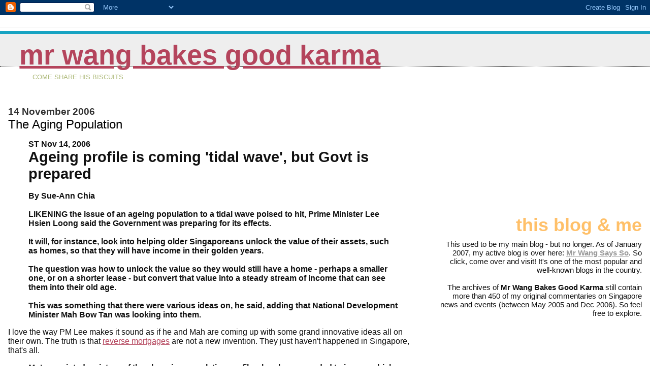

--- FILE ---
content_type: text/html; charset=UTF-8
request_url: https://commentarysingapore.blogspot.com/2006/11/aging-population.html?showComment=1163563260000
body_size: 33996
content:
<!DOCTYPE html>
<html dir='ltr'>
<head>
<link href='https://www.blogger.com/static/v1/widgets/2944754296-widget_css_bundle.css' rel='stylesheet' type='text/css'/>
<meta content='text/html; charset=UTF-8' http-equiv='Content-Type'/>
<meta content='blogger' name='generator'/>
<link href='https://commentarysingapore.blogspot.com/favicon.ico' rel='icon' type='image/x-icon'/>
<link href='http://commentarysingapore.blogspot.com/2006/11/aging-population.html' rel='canonical'/>
<link rel="alternate" type="application/atom+xml" title="Mr Wang Bakes Good Karma - Atom" href="https://commentarysingapore.blogspot.com/feeds/posts/default" />
<link rel="alternate" type="application/rss+xml" title="Mr Wang Bakes Good Karma - RSS" href="https://commentarysingapore.blogspot.com/feeds/posts/default?alt=rss" />
<link rel="service.post" type="application/atom+xml" title="Mr Wang Bakes Good Karma - Atom" href="https://www.blogger.com/feeds/12908820/posts/default" />

<link rel="alternate" type="application/atom+xml" title="Mr Wang Bakes Good Karma - Atom" href="https://commentarysingapore.blogspot.com/feeds/116350587823761223/comments/default" />
<!--Can't find substitution for tag [blog.ieCssRetrofitLinks]-->
<meta content='http://commentarysingapore.blogspot.com/2006/11/aging-population.html' property='og:url'/>
<meta content='The Aging Population' property='og:title'/>
<meta content='ST Nov 14, 2006 Ageing profile is coming &#39;tidal wave&#39;, but Govt is prepared By Sue-Ann Chia LIKENING the issue of an ageing population to a ...' property='og:description'/>
<title>Mr Wang Bakes Good Karma: The Aging Population</title>
<style id='page-skin-1' type='text/css'><!--
/*
* Blogger Template Style
*
* Jellyfish
* by Jason Sutter
*/
body {
margin: 0px;
padding: 0px;
background: #ffffff;
color: #111111;
font: normal normal 100% Lucida Grande, Verdana, Arial, Helvetica, Sans-Serif;
}
a:link,
a:visited,
a:active {
color: #b4445c;
}
a img {
border: 0;
}
@media all {
div#main-wrapper {
float: left;
width: 65%;
padding-top: 20px;
padding-right: 1em;
padding-bottom: 0;
padding-left: 0;
word-wrap: break-word; /* fix for long text breaking sidebar float in IE */
overflow: hidden;     /* fix for long non-text content breaking IE sidebar float */
}
div#sidebar-wrapper {
margin: 0px;
text-align: left;
}
div#sidebar {
width: 32%;
float: right;
word-wrap: break-word; /* fix for long text breaking sidebar float in IE */
overflow: hidden;     /* fix for long non-text content breaking IE sidebar float */
}
}
#content-wrapper {
margin-right: 1em;
margin-left: 1em;
}
@media handheld {
div#main-wrapper {
float:none;
width:90%;
}
div#sidebar-wrapper {
margin-left:5%;
}
}
h1,h2,h3,h4 {
padding:0px;
margin:0px;
}
#header {
padding-top:7px;
padding-right:0px;
padding-bottom:20px;
padding-left:0px;
margin-top:23px;
margin-right:0px;
margin-bottom:0px;
margin-left:0px;
border-top:1px solid #eeeeee;
background: #ffffff;
color: #acb877;
}
h1 a:visited {
text-decoration: none;
color: #16a3c2;
}
h1 {
padding-left: 3%;
padding-top: 20px;
border-bottom: dotted 1px #000000;
border-top: solid 6px #16a3c2;
color: #16a3c2;
background: #eeeeee;
text-transform:lowercase;
font: normal bold 340% Helvetica Neue Black Condensed, Arial Black,Arial, Sans-Serif;
line-height: 0.8em;
}
.description {
padding:0px;
margin-top:1em;
margin-right:12%;
margin-bottom:0px;
margin-left:5%;
color: #acb877;
background:transparent;
text-transform:uppercase;
font: normal normal 80% Lucida Grande,Verdana, Arial, Sans-serif;
}
h3 {
color: #000000;
font-weight:normal;
font-size: 150%;
}
h3.post-title a {
color: #000000;
}
.Blog h2.date-header {
margin-top:10px;
margin-right:0px;
margin-bottom:0px;
margin-left:0px;
color: #333333;
font-size:120%;
text-align: left;
text-transform:none;
font-weight: bold;
}
#sidebar .widget {
margin-top: 0px;
margin-right: 0px;
margin-bottom: 33px;
margin-left: 0px;
padding: 0px;
font-size: 95%;
text-align: right;
}
#sidebar ul {
list-style-type: none;
margin-top: 0;
}
#sidebar li {
margin: 0px;
padding: 0px;
list-style-type: none;
}
@media all {
.widget h2 {
color: #ffc069;
font-size: 240%;
text-align:right;
text-transform:lowercase;
}
}
@media handheld {
.widget h2 {
text-align:left;
}
#sidebar {
text-align:left;
}
}
.post {
margin-top:0px;
margin-right:0px;
margin-bottom:30px;
margin-left:0px;
font-size:100%;
}
.post strong {
font-weight: bold;
}
#sidebar a:link,
#sidebar a:visited {
color: #999999;
}
#sidebar a:hover {
text-decoration: none;
}
pre,code,strike {
color: #666666;
}
.post-footer {
padding: 0px;
margin: 0px;
color: #444444;
font-size: 80%;
}
.post-footer a {
text-decoration:none;
}
.post-footer a:hover {
text-decoration:underline;
}
#comments {
padding-top: 2px;
padding-right: 0px;
padding-bottom: 2px;
padding-left: 5px;
font-weight: normal;
}
.comment-author {
margin-top: 20px;
}
.comment-body {
margin-top: 10px;
font-size: 100%;
}
.comment-footer {
margin-right: 10px;
display: inline;
padding: 0px;
color: #444444;
font-size: 80%;
font-family: Lucida Grande,MS Sans Serif,Lucida Sans Unicode,Verdana,Geneva,Lucida,Arial,Helvetica,Sans-Serif;
}
.deleted-comment {
font-style:italic;
color:gray;
}
.comment-link {
margin-left: .6em;
}
.profile-img {
margin-top: 0;
margin-right: 0;
margin-bottom: 5px;
margin-left: 5px;
float: right;
}
.Profile dd {
margin: 0;
padding: 0;
}
.BlogArchive #ArchiveList {
float: right;
}
.widget-content {
margin-top: 0.5em;
}
@media handheld {
.Profile img {
float:none;
}
.Profile {
text-align:left;
}
}
.feed-links {
clear: both;
line-height: 2.5em;
}
#blog-pager-newer-link {
float: left;
}
#blog-pager-older-link {
float: right;
}
#blog-pager {
text-align: center;
}
.clear {
clear: both;
}
/** Tweaks for subscribe widget */
.widget-content .subscribe-wrapper {
float: right;
clear: right;
margin: .2em;
font-family: Arial,Sans-Serif;
}
/** Tweaks for layout editor mode */
body#layout #outer-wrapper {
margin-top: 10px;
}
body#layout #main-wrapper,
body#layout #header {
margin-top: 0;
padding-top: 0;
}

--></style>
<link href='https://www.blogger.com/dyn-css/authorization.css?targetBlogID=12908820&amp;zx=f4477c9c-1e4e-47cd-8b83-3d5a875d230f' media='none' onload='if(media!=&#39;all&#39;)media=&#39;all&#39;' rel='stylesheet'/><noscript><link href='https://www.blogger.com/dyn-css/authorization.css?targetBlogID=12908820&amp;zx=f4477c9c-1e4e-47cd-8b83-3d5a875d230f' rel='stylesheet'/></noscript>
<meta name='google-adsense-platform-account' content='ca-host-pub-1556223355139109'/>
<meta name='google-adsense-platform-domain' content='blogspot.com'/>

<!-- data-ad-client=ca-pub-7596908540103264 -->

</head>
<body>
<div class='navbar section' id='navbar'><div class='widget Navbar' data-version='1' id='Navbar1'><script type="text/javascript">
    function setAttributeOnload(object, attribute, val) {
      if(window.addEventListener) {
        window.addEventListener('load',
          function(){ object[attribute] = val; }, false);
      } else {
        window.attachEvent('onload', function(){ object[attribute] = val; });
      }
    }
  </script>
<div id="navbar-iframe-container"></div>
<script type="text/javascript" src="https://apis.google.com/js/platform.js"></script>
<script type="text/javascript">
      gapi.load("gapi.iframes:gapi.iframes.style.bubble", function() {
        if (gapi.iframes && gapi.iframes.getContext) {
          gapi.iframes.getContext().openChild({
              url: 'https://www.blogger.com/navbar/12908820?po\x3d116350587823761223\x26origin\x3dhttps://commentarysingapore.blogspot.com',
              where: document.getElementById("navbar-iframe-container"),
              id: "navbar-iframe"
          });
        }
      });
    </script><script type="text/javascript">
(function() {
var script = document.createElement('script');
script.type = 'text/javascript';
script.src = '//pagead2.googlesyndication.com/pagead/js/google_top_exp.js';
var head = document.getElementsByTagName('head')[0];
if (head) {
head.appendChild(script);
}})();
</script>
</div></div>
<div id='outer-wrapper'><div id='wrap2'>
<!-- skip links for text browsers -->
<span id='skiplinks' style='display:none;'>
<a href='#main'>skip to main </a> |
      <a href='#sidebar'>skip to sidebar</a>
</span>
<div id='header-wrapper'>
<div class='header section' id='header'><div class='widget Header' data-version='1' id='Header1'>
<div id='header-inner'>
<div class='titlewrapper'>
<h1 class='title'>
<a href='https://commentarysingapore.blogspot.com/'>
Mr Wang Bakes Good Karma
</a>
</h1>
</div>
<div class='descriptionwrapper'>
<p class='description'><span>Come Share His Biscuits</span></p>
</div>
</div>
</div></div>
</div>
<div id='content-wrapper'>
<div id='crosscol-wrapper' style='text-align:center'>
<div class='crosscol no-items section' id='crosscol'></div>
</div>
<div id='main-wrapper'>
<div class='main section' id='main'><div class='widget Blog' data-version='1' id='Blog1'>
<div class='blog-posts hfeed'>

          <div class="date-outer">
        
<h2 class='date-header'><span>14 November 2006</span></h2>

          <div class="date-posts">
        
<div class='post-outer'>
<div class='post hentry uncustomized-post-template' itemprop='blogPost' itemscope='itemscope' itemtype='http://schema.org/BlogPosting'>
<meta content='12908820' itemprop='blogId'/>
<meta content='116350587823761223' itemprop='postId'/>
<a name='116350587823761223'></a>
<h3 class='post-title entry-title' itemprop='name'>
The Aging Population
</h3>
<div class='post-header'>
<div class='post-header-line-1'></div>
</div>
<div class='post-body entry-content' id='post-body-116350587823761223' itemprop='description articleBody'>
<blockquote><b>ST Nov 14, 2006<br /><span style="font-size:180%;">Ageing profile is coming 'tidal wave', but Govt is prepared</span><br /><br />By Sue-Ann Chia<br /><br />LIKENING the issue of an ageing population to a tidal wave poised to hit, Prime Minister Lee Hsien Loong said the Government was preparing for its effects.<span class="fullpost"><br /><br />It will, for instance, look into helping older Singaporeans unlock the value of their assets, such as homes, so that they will have income in their golden years.<br /><br />The question was how to unlock the value so they would still have a home - perhaps a smaller one, or on a shorter lease - but convert that value into a steady stream of income that can see them into their old age.<br /><br />This was something that there were various ideas on, he said, adding that National Development Minister Mah Bow Tan was looking into them.</blockquote></b>I love the way PM Lee makes it sound as if he and Mah are coming up with some grand innovative ideas all on their own. The truth is that <a href="http://www.reversemortgage.org/Default.aspx?tabid=230">reverse mortgages</a> are not a new invention. They just haven't happened in Singapore, that's all.<br /><blockquote><b>Mr Lee painted a picture of the changing population profile when he responded to issues which MPs had raised in four days of debate on the President's Address at the opening of Parliament.<br /><br />Mr Lee said there were 112,000 elderly Singaporeans aged 65 and above in 1980 - about the same number of residents as Toa Payoh town.<br /><br />Last year, this number more than doubled - to 291,000 or 2.5 times the number of people in Toa Payoh.<br /><br />In 2020, there would be 575,000 people aged 65 and above - a number enough to cover five Toa Payoh estates.<br /><br />'This is a tidal wave which is coming towards us,' he said as he also cited what it meant for the ratio of elderly people to those of working age.<br /><br />This ratio was 1:14 in 1980, meaning that for every elderly person here, there were 14 others who were of working age. But the ratio was 1:9 last year, and will narrow to 1:5 by 2020.</blockquote></b>In Singapore, this scenario isn't anywhere as scary as it would be, say, in most other developed countries. The main difference is that in most other developed countries, the government is committed to providing pensions, subsidised healthcare, social welfare etc for its senior citizens. As the number of senior citizens increases, it becomes difficult to fund the social welfare system.<br /><br />In Singapore, there's no welfare system, so the ageing population does not pose such a big challenge for the government. Of course, as the population ages, more voters will belong to the senior citizen category. Then again, most Singaporeans never get to vote anyway, so the PAP will continue to hold all the many uncontested seats in Parliament. <blockquote><b>The Government will take a more concerted effort to tackle the problems arising from Singapore's silvering society. And leading this task will be Mr Lim Boon Heng, who has a keen interest in the ageing issue.<br /><br />Mr Lim - who steps down as NTUC secretary-general at the end of the year - will continue as Minister in the Prime Minister's Office and oversee ageing issues on behalf of the Prime Minister.</blockquote><p></b>I think they used to call Mr Lim the Minister Without Portfolio - perhaps they still do. I too would love to earn more than a million dollars a year while being responsible for nothing in particular. <blockquote><b>But Mr Lee reminded the House that the Government had already been addressing some of the issues associated with ageing.<br /><br />There has been the lift-upgrading programme to have lifts stop on every floor; the Maintenance of Parents Act which ensures children support their parents; and various committees looking into ageing issues and helping older Singaporeans work longer. </blockquote></b>All of these are terrible examples. Okay, let's see.</p><p>Lift upgrading programme ... Well, I don't have to mention Hougang and Potong Pasir, do I. They each have a very significant senior citizen population, don't they. Their lifts aren't getting upgraded, are they. You know why, don't you.</p><p>Maintenance of Parents Act ... Ironically, this piece of legislation wasn't proposed by any PAP Member of Parliament. For that matter, it wasn't proposed by any Opposition member. It was proposed by a Nominated Member of Parliament - Professor Walter Woon. Another irony - it was the previous GST rate hike that inspired Walter to come up with this idea. He was worried that the hike would make things financially difficult for senior citizens.</p><p>And now ... the government is about to raise GST again. </p><p>I'm also amused to see PM Lee say that "helping older Singaporeans work longer" is one of the ways by which the government is tackling the aging population challenge. Why am I amused? Read my old post <a href="http://commentarysingapore.blogspot.com/2006/06/looks-like-singapore-is-going-to-raise.html">here</a>. An excerpt:<blockquote><b>Frankly I am not very sure what is the significance of the government raising or not raising the retirement age.</p><p>If you need the money, you will want to work. If you like to work, you will also want to work. If you don't need the money and don't like to work, then you won't work.</p><p>All of the above holds true, whether you are 45 or 62 or 75 years old.</p><p>As for employers, they will employ or offer to employ whoever they think they need, at whatever cost they think they can afford, and at whatever salary they think the employee is worth. </p><p>That also holds true - whether the employee is 45 or 62 or 75 years old."</blockquote></b>In other words, old folks will work if they have no choice. </p><p>Back to the Straits Times article:<blockquote><b>Their financial security has also not been neglected.<br /><br />Singaporeans had the Central Provident Fund (CPF), for instance. 'We've built up their CPF, we've put aside substantial savings, we've allowed Singaporeans to invest these savings in housing and house property values have appreciated for many Singaporeans,' he noted.</p><p>Even the poorest 20 per cent of the population have, in their home, a 'significant' asset: about $138,000 worth of equity. </blockquote></b>Well, once again you can read my old <a href="http://commentarysingapore.blogspot.com/2005/10/what-straits-times-doesnt-understand.html">post</a> about the poor owning a "significant asset" in their own home. Sure, it's significant. And when they sell their own, they will also be significantly homeless.<blockquote><b>'Overall, in terms of financial adequacy of our old folks, we have a good system based on individual savings and home ownership,' Mr Lee said. 'It ensures that most Singaporeans have put aside enough savings for their old age.'<br /><br />There will be a few who will not have enough due to lack of regular work, illness or misfortune which is beyond their control, he noted.<br /><br />'The Government will do more to help them and will help them to do more to help themselves, as we have been doing,' he promised. </blockquote></b><br /><br />+++++++++<br /><span style="font-size:78%;"><strong>Technorati:</strong> <a href="http://technorati.com/tag/Singapore" rel="tag">Singapore</a>; <a href="http://technorati.com/tag/Parliament" rel="tag">Parliament</a></span></span>
<div style='clear: both;'></div>
</div>
<div class='post-footer'>
<div class='post-footer-line post-footer-line-1'>
<span class='post-author vcard'>
Posted by
<span class='fn' itemprop='author' itemscope='itemscope' itemtype='http://schema.org/Person'>
<span itemprop='name'>Gilbert Koh aka Mr Wang</span>
</span>
</span>
<span class='post-timestamp'>
at
<meta content='http://commentarysingapore.blogspot.com/2006/11/aging-population.html' itemprop='url'/>
<a class='timestamp-link' href='https://commentarysingapore.blogspot.com/2006/11/aging-population.html' rel='bookmark' title='permanent link'><abbr class='published' itemprop='datePublished' title='2006-11-14T19:05:00+08:00'>Tuesday, November 14, 2006</abbr></a>
</span>
<span class='post-comment-link'>
</span>
<span class='post-icons'>
<span class='item-control blog-admin pid-789138716'>
<a href='https://www.blogger.com/post-edit.g?blogID=12908820&postID=116350587823761223&from=pencil' title='Edit Post'>
<img alt='' class='icon-action' height='18' src='https://resources.blogblog.com/img/icon18_edit_allbkg.gif' width='18'/>
</a>
</span>
</span>
<div class='post-share-buttons goog-inline-block'>
</div>
</div>
<div class='post-footer-line post-footer-line-2'>
<span class='post-labels'>
</span>
</div>
<div class='post-footer-line post-footer-line-3'>
<span class='post-location'>
</span>
</div>
</div>
</div>
<div class='comments' id='comments'>
<a name='comments'></a>
<h4>71 comments:</h4>
<div id='Blog1_comments-block-wrapper'>
<dl class='avatar-comment-indent' id='comments-block'>
<dt class='comment-author ' id='c116350687679147683'>
<a name='c116350687679147683'></a>
<div class="avatar-image-container avatar-stock"><span dir="ltr"><img src="//resources.blogblog.com/img/blank.gif" width="35" height="35" alt="" title="Anonymous">

</span></div>
Anonymous
said...
</dt>
<dd class='comment-body' id='Blog1_cmt-116350687679147683'>
<p>
<I>"...reverse mortgages are not a new invention. They just haven't happened in Singapore, that's all."</I><BR/><BR/>Hi Mr Wang, NTUC Income offers reverse mortgages.
</p>
</dd>
<dd class='comment-footer'>
<span class='comment-timestamp'>
<a href='https://commentarysingapore.blogspot.com/2006/11/aging-population.html?showComment=1163506860000#c116350687679147683' title='comment permalink'>
Tuesday, November 14, 2006 8:21:00 PM
</a>
<span class='item-control blog-admin pid-324139011'>
<a class='comment-delete' href='https://www.blogger.com/comment/delete/12908820/116350687679147683' title='Delete Comment'>
<img src='https://resources.blogblog.com/img/icon_delete13.gif'/>
</a>
</span>
</span>
</dd>
<dt class='comment-author ' id='c116350742296734868'>
<a name='c116350742296734868'></a>
<div class="avatar-image-container avatar-stock"><span dir="ltr"><img src="//resources.blogblog.com/img/blank.gif" width="35" height="35" alt="" title="Anonymous">

</span></div>
Anonymous
said...
</dt>
<dd class='comment-body' id='Blog1_cmt-116350742296734868'>
<p>
I will be a fool to go on believing.
</p>
</dd>
<dd class='comment-footer'>
<span class='comment-timestamp'>
<a href='https://commentarysingapore.blogspot.com/2006/11/aging-population.html?showComment=1163507400000#c116350742296734868' title='comment permalink'>
Tuesday, November 14, 2006 8:30:00 PM
</a>
<span class='item-control blog-admin pid-324139011'>
<a class='comment-delete' href='https://www.blogger.com/comment/delete/12908820/116350742296734868' title='Delete Comment'>
<img src='https://resources.blogblog.com/img/icon_delete13.gif'/>
</a>
</span>
</span>
</dd>
<dt class='comment-author ' id='c116350748502158520'>
<a name='c116350748502158520'></a>
<div class="avatar-image-container avatar-stock"><span dir="ltr"><img src="//resources.blogblog.com/img/blank.gif" width="35" height="35" alt="" title="Anonymous">

</span></div>
Anonymous
said...
</dt>
<dd class='comment-body' id='Blog1_cmt-116350748502158520'>
<p>
Check this out:<BR/>http://www.bigomagazine.com/fooled/fooled.html
</p>
</dd>
<dd class='comment-footer'>
<span class='comment-timestamp'>
<a href='https://commentarysingapore.blogspot.com/2006/11/aging-population.html?showComment=1163507460000#c116350748502158520' title='comment permalink'>
Tuesday, November 14, 2006 8:31:00 PM
</a>
<span class='item-control blog-admin pid-324139011'>
<a class='comment-delete' href='https://www.blogger.com/comment/delete/12908820/116350748502158520' title='Delete Comment'>
<img src='https://resources.blogblog.com/img/icon_delete13.gif'/>
</a>
</span>
</span>
</dd>
<dt class='comment-author ' id='c116351408558477061'>
<a name='c116351408558477061'></a>
<div class="avatar-image-container avatar-stock"><span dir="ltr"><img src="//resources.blogblog.com/img/blank.gif" width="35" height="35" alt="" title="Anonymous">

</span></div>
Anonymous
said...
</dt>
<dd class='comment-body' id='Blog1_cmt-116351408558477061'>
<p>
2006. This is a year of surprises. First everyone thought the phrase of the year is 'Mee Siam Mai Hum.' Then came along the Wees and the infamous 'get out of my elite uncaring face'.<BR/><BR/>Now we have 'raise the GST to help the poor'. Simply amazing. We may get yet another surprise around Christmas.<BR/><BR/>Obviously, the PAP thinks Singaporeans are stupid. 66.6% may be stupid enough to make PAP incumbent; therefore 100% are stupid enough to see through the  absurdity of this twisted logic.<BR/><BR/>Frankly, I won't be surprised if some of the additional tax revenue is channeled into subsidising Ho Ching's misadventures overseas.<BR/><BR/>You think Shin Corp is bad? There are financial warnings about Bank of China's frauds and bad loans - Temasek is one of the shareholders. Potentially hundreds of billions of (US) dollars is at stake here.
</p>
</dd>
<dd class='comment-footer'>
<span class='comment-timestamp'>
<a href='https://commentarysingapore.blogspot.com/2006/11/aging-population.html?showComment=1163514060000#c116351408558477061' title='comment permalink'>
Tuesday, November 14, 2006 10:21:00 PM
</a>
<span class='item-control blog-admin pid-324139011'>
<a class='comment-delete' href='https://www.blogger.com/comment/delete/12908820/116351408558477061' title='Delete Comment'>
<img src='https://resources.blogblog.com/img/icon_delete13.gif'/>
</a>
</span>
</span>
</dd>
<dt class='comment-author ' id='c116351533703564789'>
<a name='c116351533703564789'></a>
<div class="avatar-image-container avatar-stock"><span dir="ltr"><img src="//resources.blogblog.com/img/blank.gif" width="35" height="35" alt="" title="Anonymous">

</span></div>
Anonymous
said...
</dt>
<dd class='comment-body' id='Blog1_cmt-116351533703564789'>
<p>
Yes, they are prepared for the tidal wave..two words "Living Will"
</p>
</dd>
<dd class='comment-footer'>
<span class='comment-timestamp'>
<a href='https://commentarysingapore.blogspot.com/2006/11/aging-population.html?showComment=1163515320000#c116351533703564789' title='comment permalink'>
Tuesday, November 14, 2006 10:42:00 PM
</a>
<span class='item-control blog-admin pid-324139011'>
<a class='comment-delete' href='https://www.blogger.com/comment/delete/12908820/116351533703564789' title='Delete Comment'>
<img src='https://resources.blogblog.com/img/icon_delete13.gif'/>
</a>
</span>
</span>
</dd>
<dt class='comment-author ' id='c116351827509973725'>
<a name='c116351827509973725'></a>
<div class="avatar-image-container avatar-stock"><span dir="ltr"><img src="//resources.blogblog.com/img/blank.gif" width="35" height="35" alt="" title="Anonymous">

</span></div>
Anonymous
said...
</dt>
<dd class='comment-body' id='Blog1_cmt-116351827509973725'>
<p>
not welfare but workfare? hmm...if you need to rely on workfare, you probably be prime candidate for the next tital wave to wipe you out eventually. it is like waiting in line to die next. help? we all know how hard it is to get financial help when the system is designed to discourage such assistance. what more  when the number continues to grow and tax the system further. in any case, such helps are created more for convenient official discourse and for our media digestion. great for some form of accountability but highly dubious in practice.<BR/><BR/><BR/>nahh...we need to be more suicidal and think ...WELCARE!
</p>
</dd>
<dd class='comment-footer'>
<span class='comment-timestamp'>
<a href='https://commentarysingapore.blogspot.com/2006/11/aging-population.html?showComment=1163518260000#c116351827509973725' title='comment permalink'>
Tuesday, November 14, 2006 11:31:00 PM
</a>
<span class='item-control blog-admin pid-324139011'>
<a class='comment-delete' href='https://www.blogger.com/comment/delete/12908820/116351827509973725' title='Delete Comment'>
<img src='https://resources.blogblog.com/img/icon_delete13.gif'/>
</a>
</span>
</span>
</dd>
<dt class='comment-author ' id='c116352559428375152'>
<a name='c116352559428375152'></a>
<div class="avatar-image-container avatar-stock"><span dir="ltr"><img src="//resources.blogblog.com/img/blank.gif" width="35" height="35" alt="" title="Anonymous">

</span></div>
Anonymous
said...
</dt>
<dd class='comment-body' id='Blog1_cmt-116352559428375152'>
<p>
<I>"helping older Singaporeans work longer"</I><BR/><BR/>They should start a campaign on that. I already have images of PAP grassroots members holding whips in their hands..
</p>
</dd>
<dd class='comment-footer'>
<span class='comment-timestamp'>
<a href='https://commentarysingapore.blogspot.com/2006/11/aging-population.html?showComment=1163525580000#c116352559428375152' title='comment permalink'>
Wednesday, November 15, 2006 1:33:00 AM
</a>
<span class='item-control blog-admin pid-324139011'>
<a class='comment-delete' href='https://www.blogger.com/comment/delete/12908820/116352559428375152' title='Delete Comment'>
<img src='https://resources.blogblog.com/img/icon_delete13.gif'/>
</a>
</span>
</span>
</dd>
<dt class='comment-author ' id='c116353109440016873'>
<a name='c116353109440016873'></a>
<div class="avatar-image-container avatar-stock"><span dir="ltr"><img src="//resources.blogblog.com/img/blank.gif" width="35" height="35" alt="" title="Anonymous">

</span></div>
Anonymous
said...
</dt>
<dd class='comment-body' id='Blog1_cmt-116353109440016873'>
<p>
Frankly, I am more worried about the tidal wave of bad investments by Ho Ching.<BR/><BR/>I suggest we set up an early warning system. That way, Singaporeans can be prepared for another GST hike or other fees increase.
</p>
</dd>
<dd class='comment-footer'>
<span class='comment-timestamp'>
<a href='https://commentarysingapore.blogspot.com/2006/11/aging-population.html?showComment=1163531040000#c116353109440016873' title='comment permalink'>
Wednesday, November 15, 2006 3:04:00 AM
</a>
<span class='item-control blog-admin pid-324139011'>
<a class='comment-delete' href='https://www.blogger.com/comment/delete/12908820/116353109440016873' title='Delete Comment'>
<img src='https://resources.blogblog.com/img/icon_delete13.gif'/>
</a>
</span>
</span>
</dd>
<dt class='comment-author ' id='c116354945346184681'>
<a name='c116354945346184681'></a>
<div class="avatar-image-container avatar-stock"><span dir="ltr"><img src="//resources.blogblog.com/img/blank.gif" width="35" height="35" alt="" title="Anonymous">

</span></div>
Anonymous
said...
</dt>
<dd class='comment-body' id='Blog1_cmt-116354945346184681'>
<p>
I've worked on reverse mortgage securitisations in Europe - old people would be better off selling their houses and renting somewhere smaller.
</p>
</dd>
<dd class='comment-footer'>
<span class='comment-timestamp'>
<a href='https://commentarysingapore.blogspot.com/2006/11/aging-population.html?showComment=1163549400000#c116354945346184681' title='comment permalink'>
Wednesday, November 15, 2006 8:10:00 AM
</a>
<span class='item-control blog-admin pid-324139011'>
<a class='comment-delete' href='https://www.blogger.com/comment/delete/12908820/116354945346184681' title='Delete Comment'>
<img src='https://resources.blogblog.com/img/icon_delete13.gif'/>
</a>
</span>
</span>
</dd>
<dt class='comment-author ' id='c116355186902036565'>
<a name='c116355186902036565'></a>
<div class="avatar-image-container avatar-stock"><span dir="ltr"><img src="//resources.blogblog.com/img/blank.gif" width="35" height="35" alt="" title="Anonymous">

</span></div>
Anonymous
said...
</dt>
<dd class='comment-body' id='Blog1_cmt-116355186902036565'>
<p>
The piece of crap about raising the GST to help the poor is even more amazing! I wonder how he came up with that logic?! Does he think that we are all too stupid to know that GST is a regressive tax????
</p>
</dd>
<dd class='comment-footer'>
<span class='comment-timestamp'>
<a href='https://commentarysingapore.blogspot.com/2006/11/aging-population.html?showComment=1163551860000#c116355186902036565' title='comment permalink'>
Wednesday, November 15, 2006 8:51:00 AM
</a>
<span class='item-control blog-admin pid-324139011'>
<a class='comment-delete' href='https://www.blogger.com/comment/delete/12908820/116355186902036565' title='Delete Comment'>
<img src='https://resources.blogblog.com/img/icon_delete13.gif'/>
</a>
</span>
</span>
</dd>
<dt class='comment-author ' id='c116355438319855017'>
<a name='c116355438319855017'></a>
<div class="avatar-image-container avatar-stock"><span dir="ltr"><img src="//resources.blogblog.com/img/blank.gif" width="35" height="35" alt="" title="Anonymous">

</span></div>
Anonymous
said...
</dt>
<dd class='comment-body' id='Blog1_cmt-116355438319855017'>
<p>
In Singapore, GST is not a regressive Tax, you stupid. That is why we are uniquely Singapore!! And by April 2007, 66.6% will nod in agreement with PAP! And don;t you dare disagree with them, cos you will be creating mischieve, on the internet.
</p>
</dd>
<dd class='comment-footer'>
<span class='comment-timestamp'>
<a href='https://commentarysingapore.blogspot.com/2006/11/aging-population.html?showComment=1163554380000#c116355438319855017' title='comment permalink'>
Wednesday, November 15, 2006 9:33:00 AM
</a>
<span class='item-control blog-admin pid-324139011'>
<a class='comment-delete' href='https://www.blogger.com/comment/delete/12908820/116355438319855017' title='Delete Comment'>
<img src='https://resources.blogblog.com/img/icon_delete13.gif'/>
</a>
</span>
</span>
</dd>
<dt class='comment-author ' id='c116355440949320044'>
<a name='c116355440949320044'></a>
<div class="avatar-image-container avatar-stock"><span dir="ltr"><img src="//resources.blogblog.com/img/blank.gif" width="35" height="35" alt="" title="Anonymous">

</span></div>
Anonymous
said...
</dt>
<dd class='comment-body' id='Blog1_cmt-116355440949320044'>
<p>
"as we have been doing" - LHL<BR/><BR/>If that's the case, there's really nothing to talk, comment about or change. Everything is going well.<BR/><BR/>'As we have been doing' IS the problem.
</p>
</dd>
<dd class='comment-footer'>
<span class='comment-timestamp'>
<a href='https://commentarysingapore.blogspot.com/2006/11/aging-population.html?showComment=1163554380001#c116355440949320044' title='comment permalink'>
Wednesday, November 15, 2006 9:33:00 AM
</a>
<span class='item-control blog-admin pid-324139011'>
<a class='comment-delete' href='https://www.blogger.com/comment/delete/12908820/116355440949320044' title='Delete Comment'>
<img src='https://resources.blogblog.com/img/icon_delete13.gif'/>
</a>
</span>
</span>
</dd>
<dt class='comment-author ' id='c116355501179114061'>
<a name='c116355501179114061'></a>
<div class="avatar-image-container avatar-stock"><span dir="ltr"><img src="//resources.blogblog.com/img/blank.gif" width="35" height="35" alt="" title="Anonymous">

</span></div>
Anonymous
said...
</dt>
<dd class='comment-body' id='Blog1_cmt-116355501179114061'>
<p>
the sad part is the 66.6% will still forget 4 1/2 years down the road.<BR/><BR/>as long the gahmen shelf out some candies and the 66.6% will happily turn around and get screwed for the next 5 years.<BR/><BR/>i dont blame the gahmen, it is just common sense that they will push all the "negative" policies within this 4 years and then spend the last year handling out goodies. <BR/><BR/>i blame the people, the 66.6%. We have a chance to make a stand and we blew it. <BR/><BR/>we handled them absolute power.<BR/><BR/>we deserve it.
</p>
</dd>
<dd class='comment-footer'>
<span class='comment-timestamp'>
<a href='https://commentarysingapore.blogspot.com/2006/11/aging-population.html?showComment=1163554980000#c116355501179114061' title='comment permalink'>
Wednesday, November 15, 2006 9:43:00 AM
</a>
<span class='item-control blog-admin pid-324139011'>
<a class='comment-delete' href='https://www.blogger.com/comment/delete/12908820/116355501179114061' title='Delete Comment'>
<img src='https://resources.blogblog.com/img/icon_delete13.gif'/>
</a>
</span>
</span>
</dd>
<dt class='comment-author ' id='c116355544090879407'>
<a name='c116355544090879407'></a>
<div class="avatar-image-container avatar-stock"><span dir="ltr"><a href="https://www.blogger.com/profile/11706565652191773591" target="" rel="nofollow" onclick="" class="avatar-hovercard" id="av-116355544090879407-11706565652191773591"><img src="//www.blogger.com/img/blogger_logo_round_35.png" width="35" height="35" alt="" title="denzuko1">

</a></span></div>
<a href='https://www.blogger.com/profile/11706565652191773591' rel='nofollow'>denzuko1</a>
said...
</dt>
<dd class='comment-body' id='Blog1_cmt-116355544090879407'>
<span class='deleted-comment'>This comment has been removed by a blog administrator.</span>
</dd>
<dd class='comment-footer'>
<span class='comment-timestamp'>
<a href='https://commentarysingapore.blogspot.com/2006/11/aging-population.html?showComment=1163555400000#c116355544090879407' title='comment permalink'>
Wednesday, November 15, 2006 9:50:00 AM
</a>
<span class='item-control blog-admin '>
<a class='comment-delete' href='https://www.blogger.com/comment/delete/12908820/116355544090879407' title='Delete Comment'>
<img src='https://resources.blogblog.com/img/icon_delete13.gif'/>
</a>
</span>
</span>
</dd>
<dt class='comment-author ' id='c116355550056833466'>
<a name='c116355550056833466'></a>
<div class="avatar-image-container avatar-stock"><span dir="ltr"><a href="https://www.blogger.com/profile/11706565652191773591" target="" rel="nofollow" onclick="" class="avatar-hovercard" id="av-116355550056833466-11706565652191773591"><img src="//www.blogger.com/img/blogger_logo_round_35.png" width="35" height="35" alt="" title="denzuko1">

</a></span></div>
<a href='https://www.blogger.com/profile/11706565652191773591' rel='nofollow'>denzuko1</a>
said...
</dt>
<dd class='comment-body' id='Blog1_cmt-116355550056833466'>
<p>
I will kick you out of your own home, but look at the bright side, you will be much richer. I really wonder what kind of logic is that?
</p>
</dd>
<dd class='comment-footer'>
<span class='comment-timestamp'>
<a href='https://commentarysingapore.blogspot.com/2006/11/aging-population.html?showComment=1163555460000#c116355550056833466' title='comment permalink'>
Wednesday, November 15, 2006 9:51:00 AM
</a>
<span class='item-control blog-admin pid-1880108655'>
<a class='comment-delete' href='https://www.blogger.com/comment/delete/12908820/116355550056833466' title='Delete Comment'>
<img src='https://resources.blogblog.com/img/icon_delete13.gif'/>
</a>
</span>
</span>
</dd>
<dt class='comment-author ' id='c116355631871122515'>
<a name='c116355631871122515'></a>
<div class="avatar-image-container avatar-stock"><span dir="ltr"><img src="//resources.blogblog.com/img/blank.gif" width="35" height="35" alt="" title="Anonymous">

</span></div>
Anonymous
said...
</dt>
<dd class='comment-body' id='Blog1_cmt-116355631871122515'>
<p>
The scary part about LHL speech on upping GST to 7% is that he didn't say that it will be the end of it. Rather he said that at 7% it is still lower than some countries GST/VAT. <BR/><BR/>Prepare yourself more tital wave will decend on you.... maybe after the next election. Please remember that 66.6%! Please remember.
</p>
</dd>
<dd class='comment-footer'>
<span class='comment-timestamp'>
<a href='https://commentarysingapore.blogspot.com/2006/11/aging-population.html?showComment=1163556300000#c116355631871122515' title='comment permalink'>
Wednesday, November 15, 2006 10:05:00 AM
</a>
<span class='item-control blog-admin pid-324139011'>
<a class='comment-delete' href='https://www.blogger.com/comment/delete/12908820/116355631871122515' title='Delete Comment'>
<img src='https://resources.blogblog.com/img/icon_delete13.gif'/>
</a>
</span>
</span>
</dd>
<dt class='comment-author ' id='c116355761024824010'>
<a name='c116355761024824010'></a>
<div class="avatar-image-container avatar-stock"><span dir="ltr"><img src="//resources.blogblog.com/img/blank.gif" width="35" height="35" alt="" title="Anonymous">

</span></div>
Anonymous
said...
</dt>
<dd class='comment-body' id='Blog1_cmt-116355761024824010'>
<p>
it will still be 66.6% unless u guys starts to do something to ur female relative and frds(sry to be a bit sexist).. who care more abt shopping and korean series than our society and current affair..<BR/><BR/>its more scary to know most of them voted PAP based on the goodies handed during election yr and the cleaner image portrait by the pap... <BR/><BR/>for them...by default... vote for pap...<BR/><BR/>i personally thinks its at least 70% of them did that...<BR/><BR/>educate those female ard you as much as you can now...
</p>
</dd>
<dd class='comment-footer'>
<span class='comment-timestamp'>
<a href='https://commentarysingapore.blogspot.com/2006/11/aging-population.html?showComment=1163557560000#c116355761024824010' title='comment permalink'>
Wednesday, November 15, 2006 10:26:00 AM
</a>
<span class='item-control blog-admin pid-324139011'>
<a class='comment-delete' href='https://www.blogger.com/comment/delete/12908820/116355761024824010' title='Delete Comment'>
<img src='https://resources.blogblog.com/img/icon_delete13.gif'/>
</a>
</span>
</span>
</dd>
<dt class='comment-author ' id='c116355830522963081'>
<a name='c116355830522963081'></a>
<div class="avatar-image-container avatar-stock"><span dir="ltr"><img src="//resources.blogblog.com/img/blank.gif" width="35" height="35" alt="" title="Anonymous">

</span></div>
Anonymous
said...
</dt>
<dd class='comment-body' id='Blog1_cmt-116355830522963081'>
<p>
its not just the gals, look at our guys. they are out looking for fun:<BR/><BR/>http://www.sammyboyforum.com/index.php<BR/><BR/>they don't call it SINKleeLAND for nothing.
</p>
</dd>
<dd class='comment-footer'>
<span class='comment-timestamp'>
<a href='https://commentarysingapore.blogspot.com/2006/11/aging-population.html?showComment=1163558280000#c116355830522963081' title='comment permalink'>
Wednesday, November 15, 2006 10:38:00 AM
</a>
<span class='item-control blog-admin pid-324139011'>
<a class='comment-delete' href='https://www.blogger.com/comment/delete/12908820/116355830522963081' title='Delete Comment'>
<img src='https://resources.blogblog.com/img/icon_delete13.gif'/>
</a>
</span>
</span>
</dd>
<dt class='comment-author ' id='c116355938910716990'>
<a name='c116355938910716990'></a>
<div class="avatar-image-container avatar-stock"><span dir="ltr"><img src="//resources.blogblog.com/img/blank.gif" width="35" height="35" alt="" title="Anonymous">

</span></div>
Anonymous
said...
</dt>
<dd class='comment-body' id='Blog1_cmt-116355938910716990'>
<p>
honestly, every time somebolee opens his mouth, i cringe...
</p>
</dd>
<dd class='comment-footer'>
<span class='comment-timestamp'>
<a href='https://commentarysingapore.blogspot.com/2006/11/aging-population.html?showComment=1163559360000#c116355938910716990' title='comment permalink'>
Wednesday, November 15, 2006 10:56:00 AM
</a>
<span class='item-control blog-admin pid-324139011'>
<a class='comment-delete' href='https://www.blogger.com/comment/delete/12908820/116355938910716990' title='Delete Comment'>
<img src='https://resources.blogblog.com/img/icon_delete13.gif'/>
</a>
</span>
</span>
</dd>
<dt class='comment-author ' id='c116355998477736050'>
<a name='c116355998477736050'></a>
<div class="avatar-image-container vcard"><span dir="ltr"><a href="https://www.blogger.com/profile/05114674449338133649" target="" rel="nofollow" onclick="" class="avatar-hovercard" id="av-116355998477736050-05114674449338133649"><img src="https://resources.blogblog.com/img/blank.gif" width="35" height="35" class="delayLoad" style="display: none;" longdesc="//blogger.googleusercontent.com/img/b/R29vZ2xl/AVvXsEhhDFzWEEwQhUsbqP7k5lgKrketFhhtbmDNj9y0rgSETR3BN2Goc5WEY4UbtuFxkhNqaVcDVeGtSfO6sZLs7fRvjWLrk6wTzdHpsHHIHOaigzm-4LuJXQnvPV-bHj_PFQ/s45-c/RHoSketchSingle.jpg" alt="" title="Robert HO     nric S0197974D">

<noscript><img src="//blogger.googleusercontent.com/img/b/R29vZ2xl/AVvXsEhhDFzWEEwQhUsbqP7k5lgKrketFhhtbmDNj9y0rgSETR3BN2Goc5WEY4UbtuFxkhNqaVcDVeGtSfO6sZLs7fRvjWLrk6wTzdHpsHHIHOaigzm-4LuJXQnvPV-bHj_PFQ/s45-c/RHoSketchSingle.jpg" width="35" height="35" class="photo" alt=""></noscript></a></span></div>
<a href='https://www.blogger.com/profile/05114674449338133649' rel='nofollow'>Robert HO     nric S0197974D</a>
said...
</dt>
<dd class='comment-body' id='Blog1_cmt-116355998477736050'>
<p>
http://i-came-i-saw-i-solved-it.blogspot.com/<BR/><BR/>My blog above is proof of sorts that LKY rigged the elections in 1997 Cheng San GRC.<BR/><BR/>So, no need to blame the 66.6% who ostentibly voted PAP. The PAP may actually have been voted out but rigged the results again. If LKY refused to let Cheng San 1997 results stand, why would he allow himself to be voted out? He is having far too much money and fun to stop or retire. In fact, he is now much more active than during GCT's Seatwarming Interregnum.<BR/><BR/>My blog is incendiary. It has been up since October 2006 but not a single police came near to my flat to arrest me. Proves something.<BR/><BR/>However, I may be wrong about the police yet to come knocking. I may well be arrested anytime even today. Then Mr Wang and all the other bloggers can point to my blog as to the reason for my arrest.<BR/><BR/>With the new proposed laws and harsher penalties forbidding free speech, I could be in jail like forever.<BR/><BR/>And as long as they watch me from the flat above every single day, which I consider criminal, hostile acts, I will continue with my blog and emailing. If they stop, then nobody will read me and there will be no problem. Since they insist on criminal surveillance, I have no choice but to continue. Every day of surveillance is a tit for which my emailings are a tat.<BR/><BR/>Robert HO<BR/>S0197974D
</p>
</dd>
<dd class='comment-footer'>
<span class='comment-timestamp'>
<a href='https://commentarysingapore.blogspot.com/2006/11/aging-population.html?showComment=1163559960000#c116355998477736050' title='comment permalink'>
Wednesday, November 15, 2006 11:06:00 AM
</a>
<span class='item-control blog-admin pid-1849577426'>
<a class='comment-delete' href='https://www.blogger.com/comment/delete/12908820/116355998477736050' title='Delete Comment'>
<img src='https://resources.blogblog.com/img/icon_delete13.gif'/>
</a>
</span>
</span>
</dd>
<dt class='comment-author ' id='c116356047559554846'>
<a name='c116356047559554846'></a>
<div class="avatar-image-container avatar-stock"><span dir="ltr"><img src="//resources.blogblog.com/img/blank.gif" width="35" height="35" alt="" title="Anonymous">

</span></div>
Anonymous
said...
</dt>
<dd class='comment-body' id='Blog1_cmt-116356047559554846'>
<p>
Please don't blame the 66% for whatever you think the govt has done wrong. It is not wrong to believe PAP's election campaign speeches. Also not wrong to feel intimidated by PAP as well as the reckless and powerless opposition.<BR/>Look at HG and PP and touch your heart and declare that the majority in these 2 wards are happy with their casts. Perhaps they now regretting as much as those who voted the failed pap men!<BR/>Another reason for not blaming the 66% is that doing so breaks the country into 2 camps. This is the method of pap - divide and rule. So please don't divide ourselve because only pap rules
</p>
</dd>
<dd class='comment-footer'>
<span class='comment-timestamp'>
<a href='https://commentarysingapore.blogspot.com/2006/11/aging-population.html?showComment=1163560440000#c116356047559554846' title='comment permalink'>
Wednesday, November 15, 2006 11:14:00 AM
</a>
<span class='item-control blog-admin pid-324139011'>
<a class='comment-delete' href='https://www.blogger.com/comment/delete/12908820/116356047559554846' title='Delete Comment'>
<img src='https://resources.blogblog.com/img/icon_delete13.gif'/>
</a>
</span>
</span>
</dd>
<dt class='comment-author ' id='c116356074213621023'>
<a name='c116356074213621023'></a>
<div class="avatar-image-container avatar-stock"><span dir="ltr"><img src="//resources.blogblog.com/img/blank.gif" width="35" height="35" alt="" title="Anonymous">

</span></div>
Anonymous
said...
</dt>
<dd class='comment-body' id='Blog1_cmt-116356074213621023'>
<p>
The least they could do is not what they are doing to the estates in Kallang, Bedok and Eunos.<BR/><BR/>For these estates, the HDB takes back "old" housing estates and redevelop them and sell back smaller houses to the original owners. I do not know whether the original owners of these flats are given 1 to 1 exchange for these "new" smaller flats or do they need to pay again for these flats.<BR/><BR/>That is HDB reinvention for you.<BR/><BR/>For your information, Being a resident under Mr Mah's GRC, i did write to him prior the 2006 election concerning certain issues on upgrading (all other blocks in my neighbourhood is given an additional new lift expect 3 of the blocks in the neighbourhood). The response which i received was a standard reply stating that HDB will respond to it and he forwarded the email to HDB instead of assisting me and answering my questions directly. <BR/>If he is giving this type of reply prior the election, i would not have high hopes of his replies after the election.<BR/><BR/>Just my 2cents worth
</p>
</dd>
<dd class='comment-footer'>
<span class='comment-timestamp'>
<a href='https://commentarysingapore.blogspot.com/2006/11/aging-population.html?showComment=1163560740000#c116356074213621023' title='comment permalink'>
Wednesday, November 15, 2006 11:19:00 AM
</a>
<span class='item-control blog-admin pid-324139011'>
<a class='comment-delete' href='https://www.blogger.com/comment/delete/12908820/116356074213621023' title='Delete Comment'>
<img src='https://resources.blogblog.com/img/icon_delete13.gif'/>
</a>
</span>
</span>
</dd>
<dt class='comment-author ' id='c116356101889042897'>
<a name='c116356101889042897'></a>
<div class="avatar-image-container avatar-stock"><span dir="ltr"><img src="//resources.blogblog.com/img/blank.gif" width="35" height="35" alt="" title="Anonymous">

</span></div>
Anonymous
said...
</dt>
<dd class='comment-body' id='Blog1_cmt-116356101889042897'>
<p>
More like MIW looking for additional funds to finance the PAP sanction screw up investments abroad. From Suzhou Ind. Park to Shin Corp. billions are needed to fund these losses. What 2020 aging population tidal wave. It is a red alert from PAP now and money is needed for past, present and future investment screw ups. <BR/><BR/>Why can't they use their own money first?
</p>
</dd>
<dd class='comment-footer'>
<span class='comment-timestamp'>
<a href='https://commentarysingapore.blogspot.com/2006/11/aging-population.html?showComment=1163560980000#c116356101889042897' title='comment permalink'>
Wednesday, November 15, 2006 11:23:00 AM
</a>
<span class='item-control blog-admin pid-324139011'>
<a class='comment-delete' href='https://www.blogger.com/comment/delete/12908820/116356101889042897' title='Delete Comment'>
<img src='https://resources.blogblog.com/img/icon_delete13.gif'/>
</a>
</span>
</span>
</dd>
<dt class='comment-author ' id='c116356190035592603'>
<a name='c116356190035592603'></a>
<div class="avatar-image-container avatar-stock"><span dir="ltr"><img src="//resources.blogblog.com/img/blank.gif" width="35" height="35" alt="" title="Anonymous">

</span></div>
Anonymous
said...
</dt>
<dd class='comment-body' id='Blog1_cmt-116356190035592603'>
<p>
"it will still be 66.6% unless u guys starts to do something to ur female relative and frds(sry to be a bit sexist).. who care more abt shopping and korean series than our society and current affair.."<BR/>"i personally thinks its at least 70% of them did that..."<BR/><BR/>Dear luther blisset.<BR/><BR/>The very fact that you would make a comment like that goes to show you ARE a bloody sexist. <BR/><BR/>Pray, let us know which hole you crawled out from so we can seal it up. <BR/><BR/>People like you set mankind (pun intended) back to when you hunt and ate the animals raw.
</p>
</dd>
<dd class='comment-footer'>
<span class='comment-timestamp'>
<a href='https://commentarysingapore.blogspot.com/2006/11/aging-population.html?showComment=1163561880000#c116356190035592603' title='comment permalink'>
Wednesday, November 15, 2006 11:38:00 AM
</a>
<span class='item-control blog-admin pid-324139011'>
<a class='comment-delete' href='https://www.blogger.com/comment/delete/12908820/116356190035592603' title='Delete Comment'>
<img src='https://resources.blogblog.com/img/icon_delete13.gif'/>
</a>
</span>
</span>
</dd>
<dt class='comment-author ' id='c116356239498000837'>
<a name='c116356239498000837'></a>
<div class="avatar-image-container avatar-stock"><span dir="ltr"><img src="//resources.blogblog.com/img/blank.gif" width="35" height="35" alt="" title="Anonymous">

</span></div>
Anonymous
said...
</dt>
<dd class='comment-body' id='Blog1_cmt-116356239498000837'>
<p>
before we start our war of words...<BR/><BR/>just ask 10 female(eligible voter) ard u regarding issues like shin corp, sg welfarism(many helping hands) or even wsm saga(elitist ruling class)..<BR/><BR/>then we start this debate abt my supposingly mvp comments...<BR/><BR/>this is just cold hard facts...<BR/><BR/>continue to stay inside ur well and hide ur head under the sands..<BR/><BR/>as long as majority of sg female thinks shopping and korean drama is more appealing.. 66.6% percentage will remains..
</p>
</dd>
<dd class='comment-footer'>
<span class='comment-timestamp'>
<a href='https://commentarysingapore.blogspot.com/2006/11/aging-population.html?showComment=1163562360000#c116356239498000837' title='comment permalink'>
Wednesday, November 15, 2006 11:46:00 AM
</a>
<span class='item-control blog-admin pid-324139011'>
<a class='comment-delete' href='https://www.blogger.com/comment/delete/12908820/116356239498000837' title='Delete Comment'>
<img src='https://resources.blogblog.com/img/icon_delete13.gif'/>
</a>
</span>
</span>
</dd>
<dt class='comment-author ' id='c116356330524238690'>
<a name='c116356330524238690'></a>
<div class="avatar-image-container vcard"><span dir="ltr"><a href="https://www.blogger.com/profile/00033316941375770997" target="" rel="nofollow" onclick="" class="avatar-hovercard" id="av-116356330524238690-00033316941375770997"><img src="https://resources.blogblog.com/img/blank.gif" width="35" height="35" class="delayLoad" style="display: none;" longdesc="//4.bp.blogspot.com/_ni0dq-xPskw/SarzgEqT40I/AAAAAAAAAAU/O2-GoOQ_PuQ/S45-s35/sunrise.jpg" alt="" title="Whispers from the heart">

<noscript><img src="//4.bp.blogspot.com/_ni0dq-xPskw/SarzgEqT40I/AAAAAAAAAAU/O2-GoOQ_PuQ/S45-s35/sunrise.jpg" width="35" height="35" class="photo" alt=""></noscript></a></span></div>
<a href='https://www.blogger.com/profile/00033316941375770997' rel='nofollow'>Whispers from the heart</a>
said...
</dt>
<dd class='comment-body' id='Blog1_cmt-116356330524238690'>
<p>
It's true. Some Singaporean women are really livig in the dark ages where shopping and korean dramas ruled.<BR/><BR/>Some had little choice because they only read the MSM. I know many aunties around me who would chant happily - if the gahmen says good, it must be good! <BR/><BR/>It is therefore important that we educate those around us to be more aware of life and issues. Every issue has good and bad. We must exercise what is God's greatest gift to humans, the ability to think. Otherwise, we end up like the elites ruling us.<BR/><BR/>My son gave me 2 books written by LKY some years back. It led me to a path of enlightenment :)<BR/><BR/>Never believe those who wear knuckle dusters to be kind to you.
</p>
</dd>
<dd class='comment-footer'>
<span class='comment-timestamp'>
<a href='https://commentarysingapore.blogspot.com/2006/11/aging-population.html?showComment=1163563260000#c116356330524238690' title='comment permalink'>
Wednesday, November 15, 2006 12:01:00 PM
</a>
<span class='item-control blog-admin pid-1073733480'>
<a class='comment-delete' href='https://www.blogger.com/comment/delete/12908820/116356330524238690' title='Delete Comment'>
<img src='https://resources.blogblog.com/img/icon_delete13.gif'/>
</a>
</span>
</span>
</dd>
<dt class='comment-author ' id='c116356435597408348'>
<a name='c116356435597408348'></a>
<div class="avatar-image-container avatar-stock"><span dir="ltr"><img src="//resources.blogblog.com/img/blank.gif" width="35" height="35" alt="" title="Anonymous">

</span></div>
Anonymous
said...
</dt>
<dd class='comment-body' id='Blog1_cmt-116356435597408348'>
<p>
<I>Some had little choice because they only read the MSM.</I><BR/><BR/>what is "MSM"?
</p>
</dd>
<dd class='comment-footer'>
<span class='comment-timestamp'>
<a href='https://commentarysingapore.blogspot.com/2006/11/aging-population.html?showComment=1163564340000#c116356435597408348' title='comment permalink'>
Wednesday, November 15, 2006 12:19:00 PM
</a>
<span class='item-control blog-admin pid-324139011'>
<a class='comment-delete' href='https://www.blogger.com/comment/delete/12908820/116356435597408348' title='Delete Comment'>
<img src='https://resources.blogblog.com/img/icon_delete13.gif'/>
</a>
</span>
</span>
</dd>
<dt class='comment-author blog-author' id='c116356472411700378'>
<a name='c116356472411700378'></a>
<div class="avatar-image-container vcard"><span dir="ltr"><a href="https://www.blogger.com/profile/01027678080233274309" target="" rel="nofollow" onclick="" class="avatar-hovercard" id="av-116356472411700378-01027678080233274309"><img src="https://resources.blogblog.com/img/blank.gif" width="35" height="35" class="delayLoad" style="display: none;" longdesc="//blogger.googleusercontent.com/img/b/R29vZ2xl/AVvXsEhsF3W2gRlxJsQ3_cKzXpq49rNSxBsWhvowVOfOgZvUbBRLBYpXajthgq3CcNuYEgao4qPCynQvrauPyvi1nNrOwcJ3rqd-zP8LoexDTq_ak2Wpt8TrUtCBO9ewhK35pw/s45-c/caT.jpg" alt="" title="Gilbert Koh aka Mr Wang">

<noscript><img src="//blogger.googleusercontent.com/img/b/R29vZ2xl/AVvXsEhsF3W2gRlxJsQ3_cKzXpq49rNSxBsWhvowVOfOgZvUbBRLBYpXajthgq3CcNuYEgao4qPCynQvrauPyvi1nNrOwcJ3rqd-zP8LoexDTq_ak2Wpt8TrUtCBO9ewhK35pw/s45-c/caT.jpg" width="35" height="35" class="photo" alt=""></noscript></a></span></div>
<a href='https://www.blogger.com/profile/01027678080233274309' rel='nofollow'>Gilbert Koh aka Mr Wang</a>
said...
</dt>
<dd class='comment-body' id='Blog1_cmt-116356472411700378'>
<p>
This is interesting. I do believe that if a study were done, then after correcting for the other variables (ie if all other things were equal), it's a likely result that:<BR/><BR/>Singaporean women would be more likely to vote for the PAP than Singaporean men who have done NS (that means most Singaporean men, excluding FTs who took up citizenship after they were conveniently past 18 years of age).
</p>
</dd>
<dd class='comment-footer'>
<span class='comment-timestamp'>
<a href='https://commentarysingapore.blogspot.com/2006/11/aging-population.html?showComment=1163564700000#c116356472411700378' title='comment permalink'>
Wednesday, November 15, 2006 12:25:00 PM
</a>
<span class='item-control blog-admin pid-789138716'>
<a class='comment-delete' href='https://www.blogger.com/comment/delete/12908820/116356472411700378' title='Delete Comment'>
<img src='https://resources.blogblog.com/img/icon_delete13.gif'/>
</a>
</span>
</span>
</dd>
<dt class='comment-author ' id='c116356522778829044'>
<a name='c116356522778829044'></a>
<div class="avatar-image-container avatar-stock"><span dir="ltr"><img src="//resources.blogblog.com/img/blank.gif" width="35" height="35" alt="" title="Anonymous">

</span></div>
Anonymous
said...
</dt>
<dd class='comment-body' id='Blog1_cmt-116356522778829044'>
<p>
I am single female, 36 this year.  Fully understand Rowen's "sexist" comment.<BR/><BR/>I generally find it difficult to exchange views on politics with my female counterparts.  Most think positively about MIW and politics is of least interest to them.  However, Singaporean males who could or are willing to share comments on politics are not many too.<BR/><BR/>Being a recent resale flat owner in one of the three old estates mentioned by Rowen, I am happy that only lift upgrading has been announced for my block.  I have heard too many horror stories on main upgrading with additional space added - how bad the workmanship of the contractors is, the inconvenience caused & overprice of the work done.  I witnessed the quality of the work while flat-shopping last year and settled for my "run-down' 28yr-old flat.<BR/><BR/>I do not wish for an en-bloc to be announced for the blocks here as many are old residents who most probably wish to live here till they die or just do not have that spare cash to move to a new flat.  As much as HDB said the new flats are heavily subsidised for en-bloc, most of these old residents would still need to service a new mortgage loan again (nothing of 1 to 1 exchange as most new flats for en-bloc are bigger).<BR/><BR/>Just look at the plight of the old folks at Boon Lay when en-bloc was announced early this year.  Not all old folks have the option of getting the money & go stay with their children.<BR/><BR/>Purchasing a flat doesn't mean staying in Singapore for good, given opportunity, I am ready to be a quitter anytime.  This place is becoming more of a hotel to me. :)
</p>
</dd>
<dd class='comment-footer'>
<span class='comment-timestamp'>
<a href='https://commentarysingapore.blogspot.com/2006/11/aging-population.html?showComment=1163565180000#c116356522778829044' title='comment permalink'>
Wednesday, November 15, 2006 12:33:00 PM
</a>
<span class='item-control blog-admin pid-324139011'>
<a class='comment-delete' href='https://www.blogger.com/comment/delete/12908820/116356522778829044' title='Delete Comment'>
<img src='https://resources.blogblog.com/img/icon_delete13.gif'/>
</a>
</span>
</span>
</dd>
<dt class='comment-author ' id='c116356557417209882'>
<a name='c116356557417209882'></a>
<div class="avatar-image-container avatar-stock"><span dir="ltr"><img src="//resources.blogblog.com/img/blank.gif" width="35" height="35" alt="" title="Anonymous">

</span></div>
Anonymous
said...
</dt>
<dd class='comment-body' id='Blog1_cmt-116356557417209882'>
<p>
Rowen, I am sorry!  The "sexist" comment did not come from you, apology!
</p>
</dd>
<dd class='comment-footer'>
<span class='comment-timestamp'>
<a href='https://commentarysingapore.blogspot.com/2006/11/aging-population.html?showComment=1163565540000#c116356557417209882' title='comment permalink'>
Wednesday, November 15, 2006 12:39:00 PM
</a>
<span class='item-control blog-admin pid-324139011'>
<a class='comment-delete' href='https://www.blogger.com/comment/delete/12908820/116356557417209882' title='Delete Comment'>
<img src='https://resources.blogblog.com/img/icon_delete13.gif'/>
</a>
</span>
</span>
</dd>
<dt class='comment-author ' id='c116356571219052209'>
<a name='c116356571219052209'></a>
<div class="avatar-image-container avatar-stock"><span dir="ltr"><img src="//resources.blogblog.com/img/blank.gif" width="35" height="35" alt="" title="Anonymous">

</span></div>
Anonymous
said...
</dt>
<dd class='comment-body' id='Blog1_cmt-116356571219052209'>
<p>
<I>given opportunity, I am ready to be a quitter anytime.</I><BR/><BR/>welcome to the club
</p>
</dd>
<dd class='comment-footer'>
<span class='comment-timestamp'>
<a href='https://commentarysingapore.blogspot.com/2006/11/aging-population.html?showComment=1163565660000#c116356571219052209' title='comment permalink'>
Wednesday, November 15, 2006 12:41:00 PM
</a>
<span class='item-control blog-admin pid-324139011'>
<a class='comment-delete' href='https://www.blogger.com/comment/delete/12908820/116356571219052209' title='Delete Comment'>
<img src='https://resources.blogblog.com/img/icon_delete13.gif'/>
</a>
</span>
</span>
</dd>
<dt class='comment-author ' id='c116356683931233748'>
<a name='c116356683931233748'></a>
<div class="avatar-image-container avatar-stock"><span dir="ltr"><img src="//resources.blogblog.com/img/blank.gif" width="35" height="35" alt="" title="Anonymous">

</span></div>
Anonymous
said...
</dt>
<dd class='comment-body' id='Blog1_cmt-116356683931233748'>
<p>
sexist comment come from me.. i am sick and tired of these ppl (majority female and some male) who aren't remotely interested in current affair at all ... always by default.. vote for PAP... and rest of us are make to suffer for their irresponsiblity...<BR/><BR/>i dun mind if they have at least think thru before they cast their vote ... even if they have choosen to support pap...<BR/><BR/>no wonder our outdated and discriminating woman's charter nvr get review... as long as pap knows who is supporting them...
</p>
</dd>
<dd class='comment-footer'>
<span class='comment-timestamp'>
<a href='https://commentarysingapore.blogspot.com/2006/11/aging-population.html?showComment=1163566800000#c116356683931233748' title='comment permalink'>
Wednesday, November 15, 2006 1:00:00 PM
</a>
<span class='item-control blog-admin pid-324139011'>
<a class='comment-delete' href='https://www.blogger.com/comment/delete/12908820/116356683931233748' title='Delete Comment'>
<img src='https://resources.blogblog.com/img/icon_delete13.gif'/>
</a>
</span>
</span>
</dd>
<dt class='comment-author ' id='c116357338437575762'>
<a name='c116357338437575762'></a>
<div class="avatar-image-container avatar-stock"><span dir="ltr"><img src="//resources.blogblog.com/img/blank.gif" width="35" height="35" alt="" title="Anonymous">

</span></div>
Anonymous
said...
</dt>
<dd class='comment-body' id='Blog1_cmt-116357338437575762'>
<p>
Sigghhh....have 2 agree. Majority of Singapore women care more about slimming courses, which whiter than white face creams to apply, which dressing to expose more cleavage, belly button, legs, backs,etc. If they only divert their focus, not much, only once in a while on issue of the state than things can be different. But....sigh..
</p>
</dd>
<dd class='comment-footer'>
<span class='comment-timestamp'>
<a href='https://commentarysingapore.blogspot.com/2006/11/aging-population.html?showComment=1163573340000#c116357338437575762' title='comment permalink'>
Wednesday, November 15, 2006 2:49:00 PM
</a>
<span class='item-control blog-admin pid-324139011'>
<a class='comment-delete' href='https://www.blogger.com/comment/delete/12908820/116357338437575762' title='Delete Comment'>
<img src='https://resources.blogblog.com/img/icon_delete13.gif'/>
</a>
</span>
</span>
</dd>
<dt class='comment-author ' id='c116357789030386973'>
<a name='c116357789030386973'></a>
<div class="avatar-image-container vcard"><span dir="ltr"><a href="https://www.blogger.com/profile/09835110235511998612" target="" rel="nofollow" onclick="" class="avatar-hovercard" id="av-116357789030386973-09835110235511998612"><img src="https://resources.blogblog.com/img/blank.gif" width="35" height="35" class="delayLoad" style="display: none;" longdesc="//3.bp.blogspot.com/_IgXezx9wIXQ/SZ4v36sTJFI/AAAAAAAAAAM/IQz1_QIuLr4/S45-s35/massage.jpg" alt="" title="simplesandra">

<noscript><img src="//3.bp.blogspot.com/_IgXezx9wIXQ/SZ4v36sTJFI/AAAAAAAAAAM/IQz1_QIuLr4/S45-s35/massage.jpg" width="35" height="35" class="photo" alt=""></noscript></a></span></div>
<a href='https://www.blogger.com/profile/09835110235511998612' rel='nofollow'>simplesandra</a>
said...
</dt>
<dd class='comment-body' id='Blog1_cmt-116357789030386973'>
<p>
<I>mr wang wrote: "Singaporean women would be more likely to vote for the PAP than Singaporean men who have done NS"</I><BR/><BR/>I'd tend to agree, especially with the educated, "empowered go-getters" who, imho, seem to prefer the government's pro-business approach.<BR/><BR/><I>anonymous wrote: "Most think positively about MIW and politics is of least interest to them."</I><BR/><BR/>True, just pander to their materiailstic needs and you've won their vote. Or am I being cynical again? ;-)
</p>
</dd>
<dd class='comment-footer'>
<span class='comment-timestamp'>
<a href='https://commentarysingapore.blogspot.com/2006/11/aging-population.html?showComment=1163577840000#c116357789030386973' title='comment permalink'>
Wednesday, November 15, 2006 4:04:00 PM
</a>
<span class='item-control blog-admin pid-1318949752'>
<a class='comment-delete' href='https://www.blogger.com/comment/delete/12908820/116357789030386973' title='Delete Comment'>
<img src='https://resources.blogblog.com/img/icon_delete13.gif'/>
</a>
</span>
</span>
</dd>
<dt class='comment-author ' id='c116358030299682955'>
<a name='c116358030299682955'></a>
<div class="avatar-image-container avatar-stock"><span dir="ltr"><img src="//resources.blogblog.com/img/blank.gif" width="35" height="35" alt="" title="Anonymous">

</span></div>
Anonymous
said...
</dt>
<dd class='comment-body' id='Blog1_cmt-116358030299682955'>
<p>
Materialism = giving up our rights as the true owners of the country.<BR/><BR/>Now our civil servants=PAP/MIW becomes our master and lord. <BR/><BR/>Monopolising every aspects of our lives. Even our working lifes=GICs.<BR/><BR/>Pro-biz - Read up Sim Wong Hoo "no u-turn syndrome"<BR/><BR/>What a sad sad state of affairs.
</p>
</dd>
<dd class='comment-footer'>
<span class='comment-timestamp'>
<a href='https://commentarysingapore.blogspot.com/2006/11/aging-population.html?showComment=1163580300000#c116358030299682955' title='comment permalink'>
Wednesday, November 15, 2006 4:45:00 PM
</a>
<span class='item-control blog-admin pid-324139011'>
<a class='comment-delete' href='https://www.blogger.com/comment/delete/12908820/116358030299682955' title='Delete Comment'>
<img src='https://resources.blogblog.com/img/icon_delete13.gif'/>
</a>
</span>
</span>
</dd>
<dt class='comment-author ' id='c116358561729210775'>
<a name='c116358561729210775'></a>
<div class="avatar-image-container avatar-stock"><span dir="ltr"><img src="//resources.blogblog.com/img/blank.gif" width="35" height="35" alt="" title="Anonymous">

</span></div>
Anonymous
said...
</dt>
<dd class='comment-body' id='Blog1_cmt-116358561729210775'>
<p>
Hey luther and whispers,<BR/><BR/>Not fair lah. I am female, watch Korean dramas, like shopping read ST but also avid reader of websites, serious blogs and others that explore local and international issues. <BR/><BR/>I've also used my brain to vote, you know? You may even call me an auntie :)
</p>
</dd>
<dd class='comment-footer'>
<span class='comment-timestamp'>
<a href='https://commentarysingapore.blogspot.com/2006/11/aging-population.html?showComment=1163585580000#c116358561729210775' title='comment permalink'>
Wednesday, November 15, 2006 6:13:00 PM
</a>
<span class='item-control blog-admin pid-324139011'>
<a class='comment-delete' href='https://www.blogger.com/comment/delete/12908820/116358561729210775' title='Delete Comment'>
<img src='https://resources.blogblog.com/img/icon_delete13.gif'/>
</a>
</span>
</span>
</dd>
<dt class='comment-author ' id='c116358610409101656'>
<a name='c116358610409101656'></a>
<div class="avatar-image-container avatar-stock"><span dir="ltr"><img src="//resources.blogblog.com/img/blank.gif" width="35" height="35" alt="" title="Anonymous">

</span></div>
Anonymous
said...
</dt>
<dd class='comment-body' id='Blog1_cmt-116358610409101656'>
<p>
rowen,<BR/><BR/>If you are referring to the Selective Enbloc Redevelopment Scheme, personally as a flat-hunter, I feel it is a good one because owners get new flats in exchange for old ones at discounted prices. It's a bonus for singles who cannot buy direct from the HDB.<BR/><BR/>For an aging single who pays for the old flat with 100% CPF, I think that is the best deal in the long run.<BR/><BR/>The only catch is that there are restrictions/penalties for selling the new flat.
</p>
</dd>
<dd class='comment-footer'>
<span class='comment-timestamp'>
<a href='https://commentarysingapore.blogspot.com/2006/11/aging-population.html?showComment=1163586060000#c116358610409101656' title='comment permalink'>
Wednesday, November 15, 2006 6:21:00 PM
</a>
<span class='item-control blog-admin pid-324139011'>
<a class='comment-delete' href='https://www.blogger.com/comment/delete/12908820/116358610409101656' title='Delete Comment'>
<img src='https://resources.blogblog.com/img/icon_delete13.gif'/>
</a>
</span>
</span>
</dd>
<dt class='comment-author ' id='c116358652399166791'>
<a name='c116358652399166791'></a>
<div class="avatar-image-container avatar-stock"><span dir="ltr"><img src="//resources.blogblog.com/img/blank.gif" width="35" height="35" alt="" title="Anonymous">

</span></div>
Anonymous
said...
</dt>
<dd class='comment-body' id='Blog1_cmt-116358652399166791'>
<p>
Why is Ho Ching still at Temasek since  her leadership has allowed such a big blunder like Shin Corp to happen?
</p>
</dd>
<dd class='comment-footer'>
<span class='comment-timestamp'>
<a href='https://commentarysingapore.blogspot.com/2006/11/aging-population.html?showComment=1163586480000#c116358652399166791' title='comment permalink'>
Wednesday, November 15, 2006 6:28:00 PM
</a>
<span class='item-control blog-admin pid-324139011'>
<a class='comment-delete' href='https://www.blogger.com/comment/delete/12908820/116358652399166791' title='Delete Comment'>
<img src='https://resources.blogblog.com/img/icon_delete13.gif'/>
</a>
</span>
</span>
</dd>
<dt class='comment-author ' id='c116358770841241787'>
<a name='c116358770841241787'></a>
<div class="avatar-image-container avatar-stock"><span dir="ltr"><img src="//resources.blogblog.com/img/blank.gif" width="35" height="35" alt="" title="Anonymous">

</span></div>
Anonymous
said...
</dt>
<dd class='comment-body' id='Blog1_cmt-116358770841241787'>
<p>
If Low TK and Chiam S T would take the risk of quiting their MP seat now...and therefore force a By-election. The voters will surely remember the GST, Transport fare, etc , etc...<BR/><BR/>________________________________<BR/>Singapore Constitution<BR/><BR/>Filling of vacancies<BR/>49. &#8212;(1) Whenever the seat of a Member, not being a non-constituency Member, has become vacant for any reason other than a dissolution of Parliament, the vacancy shall be filled by election in the manner provided by or under any law relating to Parliamentary elections for the time being in force.
</p>
</dd>
<dd class='comment-footer'>
<span class='comment-timestamp'>
<a href='https://commentarysingapore.blogspot.com/2006/11/aging-population.html?showComment=1163587680000#c116358770841241787' title='comment permalink'>
Wednesday, November 15, 2006 6:48:00 PM
</a>
<span class='item-control blog-admin pid-324139011'>
<a class='comment-delete' href='https://www.blogger.com/comment/delete/12908820/116358770841241787' title='Delete Comment'>
<img src='https://resources.blogblog.com/img/icon_delete13.gif'/>
</a>
</span>
</span>
</dd>
<dt class='comment-author ' id='c116358868763758791'>
<a name='c116358868763758791'></a>
<div class="avatar-image-container avatar-stock"><span dir="ltr"><img src="//resources.blogblog.com/img/blank.gif" width="35" height="35" alt="" title="Anonymous">

</span></div>
Anonymous
said...
</dt>
<dd class='comment-body' id='Blog1_cmt-116358868763758791'>
<p>
ccw,<BR/><BR/>I think it is too big a risk for them (and us) to take because it is too easy to tweak the laws.<BR/><BR/>If we are so unhappy, to that extent, we should not expect the two to act alone, while we sit back and watch from safety and security.
</p>
</dd>
<dd class='comment-footer'>
<span class='comment-timestamp'>
<a href='https://commentarysingapore.blogspot.com/2006/11/aging-population.html?showComment=1163588640000#c116358868763758791' title='comment permalink'>
Wednesday, November 15, 2006 7:04:00 PM
</a>
<span class='item-control blog-admin pid-324139011'>
<a class='comment-delete' href='https://www.blogger.com/comment/delete/12908820/116358868763758791' title='Delete Comment'>
<img src='https://resources.blogblog.com/img/icon_delete13.gif'/>
</a>
</span>
</span>
</dd>
<dt class='comment-author ' id='c116358874069254538'>
<a name='c116358874069254538'></a>
<div class="avatar-image-container avatar-stock"><span dir="ltr"><img src="//resources.blogblog.com/img/blank.gif" width="35" height="35" alt="" title="Anonymous">

</span></div>
Anonymous
said...
</dt>
<dd class='comment-body' id='Blog1_cmt-116358874069254538'>
<p>
...and ccw, I hope you are not a pro-papaya in disguise.
</p>
</dd>
<dd class='comment-footer'>
<span class='comment-timestamp'>
<a href='https://commentarysingapore.blogspot.com/2006/11/aging-population.html?showComment=1163588700000#c116358874069254538' title='comment permalink'>
Wednesday, November 15, 2006 7:05:00 PM
</a>
<span class='item-control blog-admin pid-324139011'>
<a class='comment-delete' href='https://www.blogger.com/comment/delete/12908820/116358874069254538' title='Delete Comment'>
<img src='https://resources.blogblog.com/img/icon_delete13.gif'/>
</a>
</span>
</span>
</dd>
<dt class='comment-author ' id='c116360572926348856'>
<a name='c116360572926348856'></a>
<div class="avatar-image-container avatar-stock"><span dir="ltr"><img src="//resources.blogblog.com/img/blank.gif" width="35" height="35" alt="" title="Anonymous">

</span></div>
Anonymous
said...
</dt>
<dd class='comment-body' id='Blog1_cmt-116360572926348856'>
<p>
Generally, females don't care about politics or current affairs or discussion of more intellectual stuff. They just want to know where/when is the next bargain sale downtown. Try striking up some intellectual discourse with a random female acquaintance next time.<BR/><BR/>No doubt there are males who are preoccupied with the trivial pursuits of materialistic and hedonistic pleasure too, but I highly suspect the number is much lesser. Many SG males' eyes were opened during NS after witnessing the whole disgusting system before your very eyes (white horse, inefficiency, sucking up gets you promoted, blame pushing, rank pulling etc etc). Many got out of the Matrix and broke the spell cast upon them during National Education.<BR/><BR/>Meanwhile, the females continued to trap themselves in their safe little cocoons.
</p>
</dd>
<dd class='comment-footer'>
<span class='comment-timestamp'>
<a href='https://commentarysingapore.blogspot.com/2006/11/aging-population.html?showComment=1163605680000#c116360572926348856' title='comment permalink'>
Wednesday, November 15, 2006 11:48:00 PM
</a>
<span class='item-control blog-admin pid-324139011'>
<a class='comment-delete' href='https://www.blogger.com/comment/delete/12908820/116360572926348856' title='Delete Comment'>
<img src='https://resources.blogblog.com/img/icon_delete13.gif'/>
</a>
</span>
</span>
</dd>
<dt class='comment-author ' id='c116360722149269609'>
<a name='c116360722149269609'></a>
<div class="avatar-image-container avatar-stock"><span dir="ltr"><img src="//resources.blogblog.com/img/blank.gif" width="35" height="35" alt="" title="Anonymous">

</span></div>
Anonymous
said...
</dt>
<dd class='comment-body' id='Blog1_cmt-116360722149269609'>
<p>
Coffee Shop Talk -  Double Standards From The Government?  Subscribe   <BR/>  From:  makapa   09:50  <BR/>To:  ALL   1 of 2  <BR/> <BR/>  124044.1  <BR/> <BR/>http://edmund-ng.blogspot.com/<BR/>Double Standards From The Government? <BR/>We have seen the continuous efforts from the government telling Singaporeans the need to get their skills upgraded in this ever competitive landscape. On one hand, we have been told that when we upgrade our skill-sets, opportunities will be plentiful. On the other hand, the government opens the flood gate in issuing work permits and PR status, thus creating competition for Singaporeans. I think the agencies in question need to sit down to look into this seriously. What are the priorities? <BR/>What is more important? Getting more &#8216;would be Singaporeans&#8217; to join us to boost our GDP or helping real &#8216;authentic&#8217; Singaporeans find jobs? It seems that the government is interested in getting quick fixes. I have seen reports saying we need to have foreign talents so that MNCs would be more interested in setting up operations and investing in Singapore. Let&#8217;s not forget that the Government&#8217;s responsibility is to take care of its people first. What&#8217;s the point of having investments in the pipeline when there are real Singaporeans suffering and can&#8217;t wait to end their lives. We have heard of the $500,000 MRT ride.<BR/>We have also not seen the actual breakdown of jobs that was really offered to Singaporeans as MOM has a way of including PRs as Singaporeans. Perhaps more could be researched onto how long a PR actually stays in Singapore before they leave the country and how many of these PRs actually commit themselves and become a Singaporean.<BR/><BR/>I want to make a clear distinction between foreign talents and foreign workers. Not all foreign workers are really talented and thanks for the excellent branding our government gives them. We have just inadvertently told the world that we&#8217;re not good enough. Try telling that to the South Koreans, a country that treasures their local talents and have made huge leaps of progress without jeopardizing welfare and jobs by opening up the flood gates via a foreign talent policy.<BR/><BR/>Living standards are rising by the day but it seems that salaries have not increased much to match inflation. What&#8217;s the reason for that? The influx of foreign talents is the root cause of it. We should welcome the foreign talents but not &#8216;over embracing&#8217; them. Can you tell me which employer would not like to have lower paying salaried workers? By having an over supply of low-wage workers, it is just Economics 101. The salaries will either maintain or go down. This situation worsens when we have more supply. Take a look at Old Chang Kee and you will see workers of different nationalities. When there are too much foreign entry level workers and not enough jobs, we create other social problems. Crime rates go up but at whose expense? Just take a look at Little India and you will realize that it can get really rowdy at times.<BR/><BR/>How about the mid-tier jobs? You have slogged through 16 years of studying only to realize that there are literally thousands of foreign workers vying for the same job. With that ratio, it is hardly surprising that all the good jobs would have already been taken up. In India alone, there are 400,000 computer science graduates every year. How about China, Malaysia, Indonesia and Vietnam? By making Singapore a haven, the situation is only going to get worse. We need to ask ourselves when the authorities will say enough is enough and put a stop to that. Until we hit a population of 7 or 8 Million people? What are the jobs left then? Jobs like Retail, Customer Service, Receptionist, Insurance / Property Agents? You don&#8217;t study 16 years to do that.<BR/><BR/>Let&#8217;s not forget our roots and create a Singaporean for Singapore society.<BR/><BR/> <BR/>  <BR/>   Options  Reply   <BR/>    <BR/> <BR/><BR/><BR/>   From:  makapa   10:24  <BR/>To:  makapa   2 of 2  <BR/> <BR/>  124044.2 in reply to 124044.1  <BR/> <BR/>From: Noor Aiza Mohamed Joz [mailto:noor@sph.com.sg] On Behalf Of STForum<BR/>Sent: Wednesday, November 15, 2006 2:10 PM<BR/>To: edmund@infiniquetech.com<BR/>Subject: Re: Double Standards From The Government?<BR/><BR/> <BR/><BR/>Thank you for writing to us. We do appreciate your making the effort. <BR/><BR/>We receive 70 letters on average each day. Limited space means we can publish only about a dozen every weekday. <BR/>This means having to make often-difficult editorial judgments on which letters to publish. <BR/><BR/>We regret we are unable to publish your letter, and hope you will appreciate the constraints on space we face every day. <BR/>We hope you will continue taking an interest in the Forum Page.<BR/><BR/><BR/>Yours sincerely<BR/><BR/><BR/>Ms Noor Aiza<BR/>for Forum Editor<BR/>The Straits Times<BR/> <BR/>  <BR/>   Options  Reply
</p>
</dd>
<dd class='comment-footer'>
<span class='comment-timestamp'>
<a href='https://commentarysingapore.blogspot.com/2006/11/aging-population.html?showComment=1163607180000#c116360722149269609' title='comment permalink'>
Thursday, November 16, 2006 12:13:00 AM
</a>
<span class='item-control blog-admin pid-324139011'>
<a class='comment-delete' href='https://www.blogger.com/comment/delete/12908820/116360722149269609' title='Delete Comment'>
<img src='https://resources.blogblog.com/img/icon_delete13.gif'/>
</a>
</span>
</span>
</dd>
<dt class='comment-author ' id='c116360935173481824'>
<a name='c116360935173481824'></a>
<div class="avatar-image-container avatar-stock"><span dir="ltr"><img src="//resources.blogblog.com/img/blank.gif" width="35" height="35" alt="" title="Anonymous">

</span></div>
Anonymous
said...
</dt>
<dd class='comment-body' id='Blog1_cmt-116360935173481824'>
<p>
if you earn $5,000 a month and got a raise, now you earn $7,000 a month. this is 40% increase.<BR/><BR/>5% -> 7% is a 40% raise my friend!<BR/><BR/>don't be goondo and think it is just a "2%" raise (2/5 x 100 = 40%).
</p>
</dd>
<dd class='comment-footer'>
<span class='comment-timestamp'>
<a href='https://commentarysingapore.blogspot.com/2006/11/aging-population.html?showComment=1163609340000#c116360935173481824' title='comment permalink'>
Thursday, November 16, 2006 12:49:00 AM
</a>
<span class='item-control blog-admin pid-324139011'>
<a class='comment-delete' href='https://www.blogger.com/comment/delete/12908820/116360935173481824' title='Delete Comment'>
<img src='https://resources.blogblog.com/img/icon_delete13.gif'/>
</a>
</span>
</span>
</dd>
<dt class='comment-author ' id='c116361441059726101'>
<a name='c116361441059726101'></a>
<div class="avatar-image-container avatar-stock"><span dir="ltr"><img src="//resources.blogblog.com/img/blank.gif" width="35" height="35" alt="" title="Anonymous">

</span></div>
Anonymous
said...
</dt>
<dd class='comment-body' id='Blog1_cmt-116361441059726101'>
<p>
<B>Why is Ho Ching still at Temasek since her leadership has allowed such a big blunder like Shin Corp to happen?</B><BR/><BR/>Because she is the First Lady (Bitch more like). Super White Horse.
</p>
</dd>
<dd class='comment-footer'>
<span class='comment-timestamp'>
<a href='https://commentarysingapore.blogspot.com/2006/11/aging-population.html?showComment=1163614380000#c116361441059726101' title='comment permalink'>
Thursday, November 16, 2006 2:13:00 AM
</a>
<span class='item-control blog-admin pid-324139011'>
<a class='comment-delete' href='https://www.blogger.com/comment/delete/12908820/116361441059726101' title='Delete Comment'>
<img src='https://resources.blogblog.com/img/icon_delete13.gif'/>
</a>
</span>
</span>
</dd>
<dt class='comment-author ' id='c116363992413318899'>
<a name='c116363992413318899'></a>
<div class="avatar-image-container avatar-stock"><span dir="ltr"><img src="//resources.blogblog.com/img/blank.gif" width="35" height="35" alt="" title="Anonymous">

</span></div>
Anonymous
said...
</dt>
<dd class='comment-body' id='Blog1_cmt-116363992413318899'>
<p>
"Anonymous said... <BR/>If you are referring to the Selective Enbloc Redevelopment Scheme, personally as a flat-hunter, I feel it is a good one because owners get new flats in exchange for old ones at discounted prices. It's a bonus for singles who cannot buy direct from the HDB.<BR/>Wednesday, November 15, 2006 6:21:44 PM "<BR/><BR/>Dear Anomynous,<BR/><BR/>Take the scenerio whereby you are 62 and you finally redeemed you flat from the HDB and then the HDB said hey i am going to take back your old flat of floor space 120 square metres( area calculation excluding the area of the walls and the aircon ducting) and i am going to sell you a new 120 square metres flat (are calculation which includes the area of the wall and aircon ducting) at a discounted price."<BR/><BR/>I do not suppose that after redeeming the flat the HDB will give you a new flat which is smaller and at 1 to 1 exchange. I dont think that selling it back to you without compensation for relocation and asking you to pay is fair since you have redeemed the flat.<BR/><BR/>I am not sure how the system works but if i am not wrong the above is a scenerio which occurs. <BR/><BR/>Please correct me if i am wrong.<BR/><BR/>Hence, the HDB is reinventing itself by taking old flats and making the occupants pay the price again....<BR/><BR/>Correct me if i am wrong. <BR/><BR/>These are my assumptions only.<BR/><BR/> <BR/>Anonymous said... <BR/>Rowen, I am sorry! The "sexist" comment did not come from you, apology! <BR/>Wednesday, November 15, 2006 12:39:34 PM <BR/><BR/>Apology accepted.<BR/><BR/>Just 2 cents worth.
</p>
</dd>
<dd class='comment-footer'>
<span class='comment-timestamp'>
<a href='https://commentarysingapore.blogspot.com/2006/11/aging-population.html?showComment=1163639880000#c116363992413318899' title='comment permalink'>
Thursday, November 16, 2006 9:18:00 AM
</a>
<span class='item-control blog-admin pid-324139011'>
<a class='comment-delete' href='https://www.blogger.com/comment/delete/12908820/116363992413318899' title='Delete Comment'>
<img src='https://resources.blogblog.com/img/icon_delete13.gif'/>
</a>
</span>
</span>
</dd>
<dt class='comment-author ' id='c116364384895599711'>
<a name='c116364384895599711'></a>
<div class="avatar-image-container avatar-stock"><span dir="ltr"><img src="//resources.blogblog.com/img/blank.gif" width="35" height="35" alt="" title="Anonymous">

</span></div>
Anonymous
said...
</dt>
<dd class='comment-body' id='Blog1_cmt-116364384895599711'>
<p>
With the situation as it is now, I just hope that many of the 66.6% are from the poor, the chronic unemployed, the aged sick, the less than $900 earners, etc because they really ask for it. Now they are getting it. So don't complain. Don't whine. Grit your teeth. Get on with life for the next 41/2 years..... if you can last that long.
</p>
</dd>
<dd class='comment-footer'>
<span class='comment-timestamp'>
<a href='https://commentarysingapore.blogspot.com/2006/11/aging-population.html?showComment=1163643840000#c116364384895599711' title='comment permalink'>
Thursday, November 16, 2006 10:24:00 AM
</a>
<span class='item-control blog-admin pid-324139011'>
<a class='comment-delete' href='https://www.blogger.com/comment/delete/12908820/116364384895599711' title='Delete Comment'>
<img src='https://resources.blogblog.com/img/icon_delete13.gif'/>
</a>
</span>
</span>
</dd>
<dt class='comment-author ' id='c116364536240018823'>
<a name='c116364536240018823'></a>
<div class="avatar-image-container avatar-stock"><span dir="ltr"><img src="//resources.blogblog.com/img/blank.gif" width="35" height="35" alt="" title="Anonymous">

</span></div>
Anonymous
said...
</dt>
<dd class='comment-body' id='Blog1_cmt-116364536240018823'>
<p>
Mr Wang, excellent points made about this subject. I like to add on a few of my own.<BR/><BR/>Our greying population is something that the government should have forseen long ago. It's not difficult to project how many citizens will be in which age band, given the statistics the government collects, and virtually no illegals. Question is how did we get to this state? Allow me to offer some reasons. The government's very successfully 'STOP at 2' policy instituted years ago, the 'no question asked' policy on abortion, the graduate mother scheme and no citizenship to foreign spouses policy are all contributing factors. When they try to reverse the trends and procreation incentive fail, FTs become our 'saviour'. The slogan of the day becomes, 'Let's treat FTs better than citizens, so they will stay and have babies. I wonder out loud, who have been held accountable for the past policies that bring us to our current state?<BR/><BR/>Our government prides itself in making it possible for most of our population the ability to own their own homes, through the use of CPF forced savings. Fundamentally a good thing, many would argue and I agree. However, it is not rocket science for a reasonably smart civil servant to figure out that there are associated downsides. With economic progress, rising cost and scarcity of land (all of which are very visible), costs of homes will require larger percentage of income. Moreover, a commitment to a house is a long term one, usually spanning 20 or more years. The result is Singaporeans are asset rich (asset=house; singular because average Singaporean has on other assets, all their money is in the property they live in) and cash poor. The less fortunate ones who  loses their steady income as a result of unemployment, retrenchment, structural umemployment, employers' discriminations, unfair competition from FTs, over extension of themselves financially, etc ends up with difficulties meeting their housing loans. The more fortunate ones who have repaid their loans find upon retirement, that they do not have enough to see themselves through their old age. They cannot possible eat their HDB flats' doors for meals and wear their flats' curtains in place of clothes.<BR/><BR/>What to do with this problem? The brilliant minds in MND, led by Mah BT is going come up with this wonderful scheme called reverse mortgage, to free up cash for retirees so they will have something to live on. As Mr Wang pointed out, reverse mortgage is not new.<BR/><BR/>Where we find ourselves, as a result of government policies, is in a situation, where culturally, we don't rent our houses but buy them and we have so much stake in our houses that we are in a spiral and the government cannot afford to allow HDB prices to fall in line with market prices or it will wipe out so much value of average Singaporean assets.<BR/><BR/>Rising of the retirement age is a joke. Besides your points about individuals' desire to work, there is another very important factor. Other than being a McD's uncle or collecting soiled cookeries at food court, what are the employment opportunities for a 60 year old in Singaporean? Our government do not discriminate against race, and I am happy about that but why does it not institute policy to fight against age discrimination by employers? It not only do not have policies to give citizens advantage over foreigners but in some ways, FTs have advantages over citizens. We must be one of the very few, if not the only one, in the world to do this. I hope we do not surpass and exceed the rest of the world in this regard in our quest to be world class.
</p>
</dd>
<dd class='comment-footer'>
<span class='comment-timestamp'>
<a href='https://commentarysingapore.blogspot.com/2006/11/aging-population.html?showComment=1163645340000#c116364536240018823' title='comment permalink'>
Thursday, November 16, 2006 10:49:00 AM
</a>
<span class='item-control blog-admin pid-324139011'>
<a class='comment-delete' href='https://www.blogger.com/comment/delete/12908820/116364536240018823' title='Delete Comment'>
<img src='https://resources.blogblog.com/img/icon_delete13.gif'/>
</a>
</span>
</span>
</dd>
<dt class='comment-author ' id='c116366131768496370'>
<a name='c116366131768496370'></a>
<div class="avatar-image-container avatar-stock"><span dir="ltr"><img src="//resources.blogblog.com/img/blank.gif" width="35" height="35" alt="" title="Anonymous">

</span></div>
Anonymous
said...
</dt>
<dd class='comment-body' id='Blog1_cmt-116366131768496370'>
<p>
Agree with you 40+ singaporean. <BR/><BR/>It is really sad to see these 60s - 70 year old who had struggled through the hard times of 1940s - 19??s to still be struggling in McD, KFC, Food Courts. These elders who have gone through thick and with PAP is still struggling to make ends meet today. I have personally witnessed a young supervisor ticking off rudely an elderly cleaner at a food court for not clearing the dishes fast enough. I was further taken aback when - what I then thought to be foreign looking - was heard chatting away in a foreign language on his handphone. (The cleaners were speaking in unmistakable singapore-style teochew and hokkien)  <BR/><BR/>It makes one really wonder, what is it to be a Singaporean. Granted these old timers may not be a corporate CEO or top civil servant in their prime but they had contributed in whatever they can in the past. They are in every tiny way part and parcel of the struggle when Singapore became a young nation. They heeded the call of then PM LKY to put their trust in the PAP for a "better tomorrow". Later PM GCT, now PM LHL. <BR/><BR/>Never mind that if the cleaning supervisor is a foreigner or not. How would you feel for a aged friend or relative who had gone through so much in the past and still be rudely scolded in public by a person not even half their age. Whatever happen to respect for the elders. Have money, capabilities, talent, etc overtaken such values. <BR/><BR/>People are now lamenting and dreading about being 40 above. Is this the Singapore we have wish for. What all this talk about family - spending more time with family, family outings, family bonding - when life is such a constant struggle. Whatever happens to happily retired and spending quality time with grandchildren. What is life about in Singapore and what is to be a Singaporean?
</p>
</dd>
<dd class='comment-footer'>
<span class='comment-timestamp'>
<a href='https://commentarysingapore.blogspot.com/2006/11/aging-population.html?showComment=1163661300000#c116366131768496370' title='comment permalink'>
Thursday, November 16, 2006 3:15:00 PM
</a>
<span class='item-control blog-admin pid-324139011'>
<a class='comment-delete' href='https://www.blogger.com/comment/delete/12908820/116366131768496370' title='Delete Comment'>
<img src='https://resources.blogblog.com/img/icon_delete13.gif'/>
</a>
</span>
</span>
</dd>
<dt class='comment-author ' id='c116366163929931309'>
<a name='c116366163929931309'></a>
<div class="avatar-image-container avatar-stock"><span dir="ltr"><img src="//resources.blogblog.com/img/blank.gif" width="35" height="35" alt="" title="Anonymous">

</span></div>
Anonymous
said...
</dt>
<dd class='comment-body' id='Blog1_cmt-116366163929931309'>
<p>
I do agree that not all Singapore females are apathy toward current affairs and politics and would only blindingly support the MIW. Or are only interested in fashion\idols or blogging like bimbos or what like a certain XX or whatever etc. In fact, here are some examples of intelligent female bloggers who are capable of seeing beyond a Korean soup-drama and blog about current affairs of politic :<BR/><BR/>http://i-speak.blogdrive.com/archive/<BR/>http://mollymeek.livejournal.com/<BR/>http://www.charissaishere.blogspot.com/<BR/><BR/>However, based only on people I know, I do believe that the MIW does seem to have a stronger support base from Singapore female than the male. Perhaps NS is really the reason why this is the case, or perhaps not. As to be fair the MIW do create a very good and fair environment for the female as compare to many other countries.
</p>
</dd>
<dd class='comment-footer'>
<span class='comment-timestamp'>
<a href='https://commentarysingapore.blogspot.com/2006/11/aging-population.html?showComment=1163661600000#c116366163929931309' title='comment permalink'>
Thursday, November 16, 2006 3:20:00 PM
</a>
<span class='item-control blog-admin pid-324139011'>
<a class='comment-delete' href='https://www.blogger.com/comment/delete/12908820/116366163929931309' title='Delete Comment'>
<img src='https://resources.blogblog.com/img/icon_delete13.gif'/>
</a>
</span>
</span>
</dd>
<dt class='comment-author ' id='c116366510511130550'>
<a name='c116366510511130550'></a>
<div class="avatar-image-container avatar-stock"><span dir="ltr"><img src="//resources.blogblog.com/img/blank.gif" width="35" height="35" alt="" title="Anonymous">

</span></div>
Anonymous
said...
</dt>
<dd class='comment-body' id='Blog1_cmt-116366510511130550'>
<p>
Alright now. Please don't make this a commentary of men vs women. As a 40 something male Singaporean I apologise to all Singapore female for some of the insensitive remarks made. <BR/><BR/>For the sake of our country and fellow citizens, lets all redirect our attention to the important government policies that are affecting our lives and what it mean to be a Singaporean.
</p>
</dd>
<dd class='comment-footer'>
<span class='comment-timestamp'>
<a href='https://commentarysingapore.blogspot.com/2006/11/aging-population.html?showComment=1163665080000#c116366510511130550' title='comment permalink'>
Thursday, November 16, 2006 4:18:00 PM
</a>
<span class='item-control blog-admin pid-324139011'>
<a class='comment-delete' href='https://www.blogger.com/comment/delete/12908820/116366510511130550' title='Delete Comment'>
<img src='https://resources.blogblog.com/img/icon_delete13.gif'/>
</a>
</span>
</span>
</dd>
<dt class='comment-author ' id='c116366570422384842'>
<a name='c116366570422384842'></a>
<div class="avatar-image-container avatar-stock"><span dir="ltr"><img src="//resources.blogblog.com/img/blank.gif" width="35" height="35" alt="" title="Anonymous">

</span></div>
Anonymous
said...
</dt>
<dd class='comment-body' id='Blog1_cmt-116366570422384842'>
<p>
IMO the greying population or so-called "tidal wave" (another colourful PAP lingo that is ultimately menaingless but used as a fearmongering political tool) is applied too simplistically to rationalise the GST hike. It is true that there will be an ageing population, however it isn't always true this will be an increasing burden to society. Technological advances and changes to the work environment mean that people should be able to work longer (that is if they want to) to an older age with less reliance on hard physical labour. Certainly there will be increasing instances of medical problems due to wear and tear as one ages, and of course i oversimplify things too, as hard labour cannot be weeded out completely, at least not yet. However the benefits, profits and surpluses that the govt derives today and from past decades from increased productivity and efficiencies should then be disbursed to cover the increasing medical and social costs. It is only fair the fruits of yesterdays are accrued to past efforts. This is how the greater social balace sheet is balanced. Unfortunately right now there seems a disproportionate amount and emphasis going into one end of the equation in the form of 'reserves' and completely ignoring the 'human depreciation expenses'. Such a basic accounting flaw ignores the reality and it is only a matter of time such a company or inc. will face going concern issue.<BR/><BR/>This i am afraid is where the unfounded paranoia of some leaders continue to dictate the economical and social landscape of S'pore. The one dimensional mind untrained in the social sciences and historiography only sees dollars and hard cents and does not comprehend interlinkages and 'costs' that ought not be ignored. The proverbial slaying of the golden goose (notice again the colourful fearmongering language) is hence invoked. This "prudence" and incessant hoarding of surpluses strangely does not appear to be in application when it comes to certain state sponsored ventures overseas resulting in massive bleeding. It is naive to think that the golden goose will live forever, and right now it seems its hastened demise will more likely come in some form of overfeeding and gout, rather than the bogeymen of someone's fetid imagination.
</p>
</dd>
<dd class='comment-footer'>
<span class='comment-timestamp'>
<a href='https://commentarysingapore.blogspot.com/2006/11/aging-population.html?showComment=1163665680000#c116366570422384842' title='comment permalink'>
Thursday, November 16, 2006 4:28:00 PM
</a>
<span class='item-control blog-admin pid-324139011'>
<a class='comment-delete' href='https://www.blogger.com/comment/delete/12908820/116366570422384842' title='Delete Comment'>
<img src='https://resources.blogblog.com/img/icon_delete13.gif'/>
</a>
</span>
</span>
</dd>
<dt class='comment-author ' id='c116366940219445004'>
<a name='c116366940219445004'></a>
<div class="avatar-image-container avatar-stock"><span dir="ltr"><img src="//resources.blogblog.com/img/blank.gif" width="35" height="35" alt="" title="Anonymous">

</span></div>
Anonymous
said...
</dt>
<dd class='comment-body' id='Blog1_cmt-116366940219445004'>
<p>
rowen,<BR/><BR/>You may be right about the sizes of units. I have not calculated the absolute gain/loss from SERS since HDB only gives ballpark figures and market estimates. Based on those figures, I won't lose out except for the time restriction. If I do, I will try to sell the flat.<BR/><BR/>The situation may be different for families or others.<BR/><BR/>Hopefully, by 62, I would have sold whatever property I have and migrated to a country with a more humane environment :)
</p>
</dd>
<dd class='comment-footer'>
<span class='comment-timestamp'>
<a href='https://commentarysingapore.blogspot.com/2006/11/aging-population.html?showComment=1163669400000#c116366940219445004' title='comment permalink'>
Thursday, November 16, 2006 5:30:00 PM
</a>
<span class='item-control blog-admin pid-324139011'>
<a class='comment-delete' href='https://www.blogger.com/comment/delete/12908820/116366940219445004' title='Delete Comment'>
<img src='https://resources.blogblog.com/img/icon_delete13.gif'/>
</a>
</span>
</span>
</dd>
<dt class='comment-author ' id='c116366971773718602'>
<a name='c116366971773718602'></a>
<div class="avatar-image-container avatar-stock"><span dir="ltr"><img src="//resources.blogblog.com/img/blank.gif" width="35" height="35" alt="" title="Anonymous">

</span></div>
Anonymous
said...
</dt>
<dd class='comment-body' id='Blog1_cmt-116366971773718602'>
<p>
And am I the only one feelng really uncomfortable seeing the Minister of Education attending a Casino / Gaming exhibition in the ST? And when the ST starts publicising / glamourising the pictures of the poker players, I think it is the start of the end for Sinkapore.
</p>
</dd>
<dd class='comment-footer'>
<span class='comment-timestamp'>
<a href='https://commentarysingapore.blogspot.com/2006/11/aging-population.html?showComment=1163669700000#c116366971773718602' title='comment permalink'>
Thursday, November 16, 2006 5:35:00 PM
</a>
<span class='item-control blog-admin pid-324139011'>
<a class='comment-delete' href='https://www.blogger.com/comment/delete/12908820/116366971773718602' title='Delete Comment'>
<img src='https://resources.blogblog.com/img/icon_delete13.gif'/>
</a>
</span>
</span>
</dd>
<dt class='comment-author ' id='c116366978930660528'>
<a name='c116366978930660528'></a>
<div class="avatar-image-container avatar-stock"><span dir="ltr"><img src="//resources.blogblog.com/img/blank.gif" width="35" height="35" alt="" title="Anonymous">

</span></div>
Anonymous
said...
</dt>
<dd class='comment-body' id='Blog1_cmt-116366978930660528'>
<p>
i repect sg woman like Dr Soin etc.. but when they elected Clair Cheong as head of woman movement..<BR/><BR/>i really shake my head..<BR/><BR/>a feminist with nice rebonded hair.. heavy make up and take every oppotunities to show off a happy family with a rich husband to the mass media...<BR/><BR/>thats uniquely singapore...<BR/><BR/>u cant say she dun represent sg woman at all .. cant u..
</p>
</dd>
<dd class='comment-footer'>
<span class='comment-timestamp'>
<a href='https://commentarysingapore.blogspot.com/2006/11/aging-population.html?showComment=1163669760000#c116366978930660528' title='comment permalink'>
Thursday, November 16, 2006 5:36:00 PM
</a>
<span class='item-control blog-admin pid-324139011'>
<a class='comment-delete' href='https://www.blogger.com/comment/delete/12908820/116366978930660528' title='Delete Comment'>
<img src='https://resources.blogblog.com/img/icon_delete13.gif'/>
</a>
</span>
</span>
</dd>
<dt class='comment-author ' id='c116367075726045963'>
<a name='c116367075726045963'></a>
<div class="avatar-image-container avatar-stock"><span dir="ltr"><img src="//resources.blogblog.com/img/blank.gif" width="35" height="35" alt="" title="Anonymous">

</span></div>
Anonymous
said...
</dt>
<dd class='comment-body' id='Blog1_cmt-116367075726045963'>
<p>
"Many SG males' eyes were opened during NS after witnessing the whole disgusting system before your very eyes..."<BR/><BR/>Food for thought:<BR/><BR/>Why, then, are there more male MIW talking cock in parliament? Why do most civil servants who have had a first hand experience in the system still stay in the system?<BR/><BR/>The answer could be deeper than just obsession with shopping bargains and nail polish colour.
</p>
</dd>
<dd class='comment-footer'>
<span class='comment-timestamp'>
<a href='https://commentarysingapore.blogspot.com/2006/11/aging-population.html?showComment=1163670720000#c116367075726045963' title='comment permalink'>
Thursday, November 16, 2006 5:52:00 PM
</a>
<span class='item-control blog-admin pid-324139011'>
<a class='comment-delete' href='https://www.blogger.com/comment/delete/12908820/116367075726045963' title='Delete Comment'>
<img src='https://resources.blogblog.com/img/icon_delete13.gif'/>
</a>
</span>
</span>
</dd>
<dt class='comment-author ' id='c116367111870524628'>
<a name='c116367111870524628'></a>
<div class="avatar-image-container avatar-stock"><span dir="ltr"><img src="//resources.blogblog.com/img/blank.gif" width="35" height="35" alt="" title="Anonymous">

</span></div>
Anonymous
said...
</dt>
<dd class='comment-body' id='Blog1_cmt-116367111870524628'>
<p>
looks like the REAL TIDAL WAVE could be from the bad investments and losses they made from the ctry's monies!!
</p>
</dd>
<dd class='comment-footer'>
<span class='comment-timestamp'>
<a href='https://commentarysingapore.blogspot.com/2006/11/aging-population.html?showComment=1163671080000#c116367111870524628' title='comment permalink'>
Thursday, November 16, 2006 5:58:00 PM
</a>
<span class='item-control blog-admin pid-324139011'>
<a class='comment-delete' href='https://www.blogger.com/comment/delete/12908820/116367111870524628' title='Delete Comment'>
<img src='https://resources.blogblog.com/img/icon_delete13.gif'/>
</a>
</span>
</span>
</dd>
<dt class='comment-author ' id='c116367120997555533'>
<a name='c116367120997555533'></a>
<div class="avatar-image-container avatar-stock"><span dir="ltr"><img src="//resources.blogblog.com/img/blank.gif" width="35" height="35" alt="" title="Anonymous">

</span></div>
Anonymous
said...
</dt>
<dd class='comment-body' id='Blog1_cmt-116367120997555533'>
<p>
Casinos are here to stay, never mind the social ills that will come because the government can always run to us with GST to reinforce the safety net.<BR/><BR/>Having an education minister at such an exhibition only serves to highlight their hypocrisy when they say they want to teach our children about resilience, perseverance and determination in life.
</p>
</dd>
<dd class='comment-footer'>
<span class='comment-timestamp'>
<a href='https://commentarysingapore.blogspot.com/2006/11/aging-population.html?showComment=1163671200000#c116367120997555533' title='comment permalink'>
Thursday, November 16, 2006 6:00:00 PM
</a>
<span class='item-control blog-admin pid-324139011'>
<a class='comment-delete' href='https://www.blogger.com/comment/delete/12908820/116367120997555533' title='Delete Comment'>
<img src='https://resources.blogblog.com/img/icon_delete13.gif'/>
</a>
</span>
</span>
</dd>
<dt class='comment-author ' id='c116367147495271539'>
<a name='c116367147495271539'></a>
<div class="avatar-image-container avatar-stock"><span dir="ltr"><img src="//resources.blogblog.com/img/blank.gif" width="35" height="35" alt="" title="Anonymous">

</span></div>
Anonymous
said...
</dt>
<dd class='comment-body' id='Blog1_cmt-116367147495271539'>
<p>
For those who are decide to migrate out of S'pore when you retire. You are doing exactly what PAP wants. They are already worrying about aging population tidal wave and Minister Mah has pondered about old folks home for aged Singaporean in another country.<BR/><BR/>They really don't want you around in S'pore when you in the 60s. You are unwanted baggage to them at that age. In fact, current sentiment has it that you are not contributing much to the economy but also to the birth rates. Birth rates, that's what they desperately want and that's why they come up with the FT policy.<BR/><BR/>Think about it, they'll be jumping for joy when more S'poreans 55 years and above migrate out of S'pore. You are not hurting them when you migrate. Is what you can do now that matters. Vote and educate others, there is much work to be done to the next election.
</p>
</dd>
<dd class='comment-footer'>
<span class='comment-timestamp'>
<a href='https://commentarysingapore.blogspot.com/2006/11/aging-population.html?showComment=1163671440000#c116367147495271539' title='comment permalink'>
Thursday, November 16, 2006 6:04:00 PM
</a>
<span class='item-control blog-admin pid-324139011'>
<a class='comment-delete' href='https://www.blogger.com/comment/delete/12908820/116367147495271539' title='Delete Comment'>
<img src='https://resources.blogblog.com/img/icon_delete13.gif'/>
</a>
</span>
</span>
</dd>
<dt class='comment-author ' id='c116367334428320786'>
<a name='c116367334428320786'></a>
<div class="avatar-image-container avatar-stock"><span dir="ltr"><img src="//resources.blogblog.com/img/blank.gif" width="35" height="35" alt="" title="Anonymous">

</span></div>
Anonymous
said...
</dt>
<dd class='comment-body' id='Blog1_cmt-116367334428320786'>
<p>
Hi anonymous, Thursday, November 16, 2006 6:04:34 PM<BR/><BR/>I agree that we should educate our fellow Singaporeans and simply can't wait for the next election to arrive.<BR/><BR/>As for those who migrate at old age, they are not the ones the government wants to get rid of. It is the old and dependent ones (who aren't rich enough to migrate) they want to send away. <BR/><BR/>Those who can afford to migrate at old age are probably rich enough to do so and prevent the government from leeching on to their retirement funds and CPF.
</p>
</dd>
<dd class='comment-footer'>
<span class='comment-timestamp'>
<a href='https://commentarysingapore.blogspot.com/2006/11/aging-population.html?showComment=1163673300000#c116367334428320786' title='comment permalink'>
Thursday, November 16, 2006 6:35:00 PM
</a>
<span class='item-control blog-admin pid-324139011'>
<a class='comment-delete' href='https://www.blogger.com/comment/delete/12908820/116367334428320786' title='Delete Comment'>
<img src='https://resources.blogblog.com/img/icon_delete13.gif'/>
</a>
</span>
</span>
</dd>
<dt class='comment-author ' id='c116368030490045629'>
<a name='c116368030490045629'></a>
<div class="avatar-image-container avatar-stock"><span dir="ltr"><img src="//resources.blogblog.com/img/blank.gif" width="35" height="35" alt="" title="Anonymous">

</span></div>
Anonymous
said...
</dt>
<dd class='comment-body' id='Blog1_cmt-116368030490045629'>
<p>
"You are not hurting them when you migrate."<BR/><BR/>-------------------------<BR/><BR/>I don't think you understand those who migrated or are planning to migrate. Why would "hurting" PAP even be on their mind? <BR/><BR/>There will be more than enough "deer in the headlight / ostrich mentality" "stayers" for PAP to own their asses over. <BR/><BR/>You live in a Matrix, your life gets squeezed and sucked away. Good thing is, PAP do feed you propaganda via MSM to sooth the pain / stress.<BR/><BR/>The future is dark for Singapore. And very much darker for your children. <BR/><BR/>PAP and Thaksin are not much different. Titanic sinks, the elites have their own personal lifeboats. They have overseas properties and bank accounts. Their children (cannot call them quitters of course) are probably "livin' it" overseas too.<BR/><BR/>At least "quitters" are not just complaining, they are doing something! And they don't give a fuck about PAP.
</p>
</dd>
<dd class='comment-footer'>
<span class='comment-timestamp'>
<a href='https://commentarysingapore.blogspot.com/2006/11/aging-population.html?showComment=1163680260000#c116368030490045629' title='comment permalink'>
Thursday, November 16, 2006 8:31:00 PM
</a>
<span class='item-control blog-admin pid-324139011'>
<a class='comment-delete' href='https://www.blogger.com/comment/delete/12908820/116368030490045629' title='Delete Comment'>
<img src='https://resources.blogblog.com/img/icon_delete13.gif'/>
</a>
</span>
</span>
</dd>
<dt class='comment-author ' id='c116368123366438942'>
<a name='c116368123366438942'></a>
<div class="avatar-image-container avatar-stock"><span dir="ltr"><img src="//resources.blogblog.com/img/blank.gif" width="35" height="35" alt="" title="Anonymous">

</span></div>
Anonymous
said...
</dt>
<dd class='comment-body' id='Blog1_cmt-116368123366438942'>
<p>
I detest the en bloc system: it's a total ripoff and financially unfair. <BR/><BR/>I like how the Straits Times is more overtly biased these days. "Government /is/ prepared?" WTH? Why the indicative mood? What happened to at least something like: "Government is prepared: PM Lee", or "Government says it's prepared?"<BR/><BR/>Bloody Capital G syndrome!
</p>
</dd>
<dd class='comment-footer'>
<span class='comment-timestamp'>
<a href='https://commentarysingapore.blogspot.com/2006/11/aging-population.html?showComment=1163681220000#c116368123366438942' title='comment permalink'>
Thursday, November 16, 2006 8:47:00 PM
</a>
<span class='item-control blog-admin pid-324139011'>
<a class='comment-delete' href='https://www.blogger.com/comment/delete/12908820/116368123366438942' title='Delete Comment'>
<img src='https://resources.blogblog.com/img/icon_delete13.gif'/>
</a>
</span>
</span>
</dd>
<dt class='comment-author ' id='c116368246270850409'>
<a name='c116368246270850409'></a>
<div class="avatar-image-container avatar-stock"><span dir="ltr"><img src="//resources.blogblog.com/img/blank.gif" width="35" height="35" alt="" title="Anonymous">

</span></div>
Anonymous
said...
</dt>
<dd class='comment-body' id='Blog1_cmt-116368246270850409'>
<p>
Would appreciate if those who have SERS experience or know it very well share some of their thoughts.<BR/><BR/>I would not want to be ripped of since I am currently looking for a flat to spend my old age in.<BR/><BR/>Thanks.
</p>
</dd>
<dd class='comment-footer'>
<span class='comment-timestamp'>
<a href='https://commentarysingapore.blogspot.com/2006/11/aging-population.html?showComment=1163682420000#c116368246270850409' title='comment permalink'>
Thursday, November 16, 2006 9:07:00 PM
</a>
<span class='item-control blog-admin pid-324139011'>
<a class='comment-delete' href='https://www.blogger.com/comment/delete/12908820/116368246270850409' title='Delete Comment'>
<img src='https://resources.blogblog.com/img/icon_delete13.gif'/>
</a>
</span>
</span>
</dd>
<dt class='comment-author ' id='c116370372920636758'>
<a name='c116370372920636758'></a>
<div class="avatar-image-container avatar-stock"><span dir="ltr"><img src="//resources.blogblog.com/img/blank.gif" width="35" height="35" alt="" title="Anonymous">

</span></div>
Anonymous
said...
</dt>
<dd class='comment-body' id='Blog1_cmt-116370372920636758'>
<p>
<B>Why, then, are there more male MIW talking cock in parliament? Why do most civil servants who have had a first hand experience in the system still stay in the system?</B><BR/><BR/>Because they've discovered how to take advantage of the system. Don't you agree that it is far easier to work the system when you've seen first-hand how it works?<BR/><BR/>On a similar note, does anyone REALLY know how much we have in our reserves? Since the PAP answers to no one and does not need to publish financial reports, do we just take their word for it?<BR/><BR/>The constitution was recently amended to allow GLCs and stat boards to access money in our reserves without having to inform the public or the President. Not that the public or the President would (or dare to) do anything about it anyway. This makes it much easier to play accounting tricks (ala Enron) to cover losses incurred by GLCs. Especially when the Prime Minister is also the Finance Minister whose wife also happens to be CEO of Temasek, the biggest benefactor from this shady amendment. Let's also not forget the Prime Minister's brother, who until recently, is the CEO of another big GLC. So don't be too surprised if you wake up one day and discover that Singapore shares are worth as much as Enron shares.
</p>
</dd>
<dd class='comment-footer'>
<span class='comment-timestamp'>
<a href='https://commentarysingapore.blogspot.com/2006/11/aging-population.html?showComment=1163703720000#c116370372920636758' title='comment permalink'>
Friday, November 17, 2006 3:02:00 AM
</a>
<span class='item-control blog-admin pid-324139011'>
<a class='comment-delete' href='https://www.blogger.com/comment/delete/12908820/116370372920636758' title='Delete Comment'>
<img src='https://resources.blogblog.com/img/icon_delete13.gif'/>
</a>
</span>
</span>
</dd>
<dt class='comment-author ' id='c116375655585660253'>
<a name='c116375655585660253'></a>
<div class="avatar-image-container avatar-stock"><span dir="ltr"><img src="//resources.blogblog.com/img/blank.gif" width="35" height="35" alt="" title="Anonymous">

</span></div>
Anonymous
said...
</dt>
<dd class='comment-body' id='Blog1_cmt-116375655585660253'>
<p>
Yes, "work  the system". Such a common phrase in the civil service. But for whose benefit?<BR/><BR/>I would like to be positive but judging from the rubbish we get from the MIW, it is more likely the system will change these people rather than vice versa. So I am skeptical when people say you can/ they hope to change the system from within.<BR/><BR/>And by the way, what is the President doing? Isn't he supposed to guard our reserves?<BR/><BR/>I am surprised the MIW have not sent a "Ms Brani" to counter the open secrets floating around about the familee. So they could be true.
</p>
</dd>
<dd class='comment-footer'>
<span class='comment-timestamp'>
<a href='https://commentarysingapore.blogspot.com/2006/11/aging-population.html?showComment=1163756520000#c116375655585660253' title='comment permalink'>
Friday, November 17, 2006 5:42:00 PM
</a>
<span class='item-control blog-admin pid-324139011'>
<a class='comment-delete' href='https://www.blogger.com/comment/delete/12908820/116375655585660253' title='Delete Comment'>
<img src='https://resources.blogblog.com/img/icon_delete13.gif'/>
</a>
</span>
</span>
</dd>
<dt class='comment-author ' id='c116376028055084316'>
<a name='c116376028055084316'></a>
<div class="avatar-image-container avatar-stock"><span dir="ltr"><img src="//resources.blogblog.com/img/blank.gif" width="35" height="35" alt="" title="Anonymous">

</span></div>
Anonymous
said...
</dt>
<dd class='comment-body' id='Blog1_cmt-116376028055084316'>
<p>
<B>And by the way, what is the President doing? Isn't he supposed to guard our reserves?</B><BR/><BR/>you do know that the president is bankrolled by the MIW.
</p>
</dd>
<dd class='comment-footer'>
<span class='comment-timestamp'>
<a href='https://commentarysingapore.blogspot.com/2006/11/aging-population.html?showComment=1163760240000#c116376028055084316' title='comment permalink'>
Friday, November 17, 2006 6:44:00 PM
</a>
<span class='item-control blog-admin pid-324139011'>
<a class='comment-delete' href='https://www.blogger.com/comment/delete/12908820/116376028055084316' title='Delete Comment'>
<img src='https://resources.blogblog.com/img/icon_delete13.gif'/>
</a>
</span>
</span>
</dd>
<dt class='comment-author ' id='c116378498601911037'>
<a name='c116378498601911037'></a>
<div class="avatar-image-container avatar-stock"><span dir="ltr"><img src="//resources.blogblog.com/img/blank.gif" width="35" height="35" alt="" title="Anonymous">

</span></div>
Anonymous
said...
</dt>
<dd class='comment-body' id='Blog1_cmt-116378498601911037'>
<p>
I am Ong Ah Bee living in Kampong Chai Chee<BR/>Life used to be simple and HAPPY<BR/>I worked hard in my STUDIES<BR/>I learned A-B-C, and everything from 1, 2, and 3.<BR/>Primary school was quite easy<BR/>I passed PSLE<BR/><BR/>Then I went to SECONDARY<BR/>The subjects include HISTORY, GEOGRAPHY<BR/>Physics, Biology and CHEMISTRY<BR/>After O levels I went to JC<BR/>I was quite LUCKY<BR/><BR/>This is a small humid tropical COUNTRY<BR/>Surrounded by unknown potential ENEMIES<BR/>Boys turned 18 must go to ARMY<BR/>After that we may continue our Studies<BR/>The girls can just sit back, relax, and watch TV<BR/>They come to this world only to "Chia Liao Bi"<BR/><BR/>No one lives on free meals or depends on CHARITY<BR/>I had no money to go to University or Poly<BR/>So I went to work at a FACTORY<BR/>Trying to earn a little lousy SALARY<BR/>After CPF and INCOME TAX,<BR/>I have just enough money to buy ROTI and ride in MRT.<BR/><BR/>My bosses show me no SYMPATHY<BR/>Mumbling over my shoulder daily,saying : "HURRY, HURRY and HURRY !"<BR/>Accusing me of always trying to get MC<BR/>But my sickness was due to over stretch of OT<BR/>Going home after midnight by TAXI<BR/>And they pay me only bus fee<BR/><BR/>I Park-Tor and became STEADY<BR/>Finally had to MARRY<BR/>I lost money holding Wedding Dinner PARTY<BR/>Cheeky friends donating only cheap PANTY<BR/>After marriage, nothing was EASY<BR/><BR/>In one year, I became DADDY<BR/>I can't support my family and our BABY<BR/>Being tied down for life to repay HDB<BR/>and rising monthly utilities to PUB<BR/><BR/>My bank account has NO MONEY<BR/>POSB balance is almost EMPTY<BR/>DBS wants to charge me EXTRA FEE<BR/>Insisting that "Nothing is FREE!"<BR/>So I moonlight as KARANG GUNI<BR/><BR/>Many times I want to jump into the sea and MATI<BR/>But that is not EASY<BR/>My wife cries: "Who is going to support me and our BABY?"<BR/>So I can't MATI (die).<BR/><BR/>I went to seek assistance from the MP<BR/>His reply was simple and easy:<BR/>"Vote for me, vote for me, vote for me".<BR/>He never tell me any convincing Policy.<BR/>My dear friends, can you please help Ong Ah Bee?
</p>
</dd>
<dd class='comment-footer'>
<span class='comment-timestamp'>
<a href='https://commentarysingapore.blogspot.com/2006/11/aging-population.html?showComment=1163784960000#c116378498601911037' title='comment permalink'>
Saturday, November 18, 2006 1:36:00 AM
</a>
<span class='item-control blog-admin pid-324139011'>
<a class='comment-delete' href='https://www.blogger.com/comment/delete/12908820/116378498601911037' title='Delete Comment'>
<img src='https://resources.blogblog.com/img/icon_delete13.gif'/>
</a>
</span>
</span>
</dd>
<dt class='comment-author ' id='c116378703107568389'>
<a name='c116378703107568389'></a>
<div class="avatar-image-container avatar-stock"><span dir="ltr"><img src="//resources.blogblog.com/img/blank.gif" width="35" height="35" alt="" title="Anonymous">

</span></div>
Anonymous
said...
</dt>
<dd class='comment-body' id='Blog1_cmt-116378703107568389'>
<p>
<B>I would like to be positive but judging from the rubbish we get from the MIW, it is more likely the system will change these people rather than vice versa. So I am skeptical when people say you can/ they hope to change the system from within.</B><BR/><BR/>I don't disagree with you, but I am still hopeful. So far, Ong Teng Cheong is the only person I can think of who has gone through the whole corrupt system and emerge untainted. Our country needs more patriots like him.
</p>
</dd>
<dd class='comment-footer'>
<span class='comment-timestamp'>
<a href='https://commentarysingapore.blogspot.com/2006/11/aging-population.html?showComment=1163787000000#c116378703107568389' title='comment permalink'>
Saturday, November 18, 2006 2:10:00 AM
</a>
<span class='item-control blog-admin pid-324139011'>
<a class='comment-delete' href='https://www.blogger.com/comment/delete/12908820/116378703107568389' title='Delete Comment'>
<img src='https://resources.blogblog.com/img/icon_delete13.gif'/>
</a>
</span>
</span>
</dd>
<dt class='comment-author ' id='c116381001638991097'>
<a name='c116381001638991097'></a>
<div class="avatar-image-container avatar-stock"><span dir="ltr"><img src="//resources.blogblog.com/img/blank.gif" width="35" height="35" alt="" title="Anonymous">

</span></div>
Anonymous
said...
</dt>
<dd class='comment-body' id='Blog1_cmt-116381001638991097'>
<p>
So far, Ong Teng Cheong is the only person .....<BR/><BR/>and he paid the price, did we even give him the kind of state funerals that past presidents have gotten?
</p>
</dd>
<dd class='comment-footer'>
<span class='comment-timestamp'>
<a href='https://commentarysingapore.blogspot.com/2006/11/aging-population.html?showComment=1163809980000#c116381001638991097' title='comment permalink'>
Saturday, November 18, 2006 8:33:00 AM
</a>
<span class='item-control blog-admin pid-324139011'>
<a class='comment-delete' href='https://www.blogger.com/comment/delete/12908820/116381001638991097' title='Delete Comment'>
<img src='https://resources.blogblog.com/img/icon_delete13.gif'/>
</a>
</span>
</span>
</dd>
<dt class='comment-author ' id='c6264244962871114802'>
<a name='c6264244962871114802'></a>
<div class="avatar-image-container vcard"><span dir="ltr"><a href="https://www.blogger.com/profile/16532399504488774882" target="" rel="nofollow" onclick="" class="avatar-hovercard" id="av-6264244962871114802-16532399504488774882"><img src="https://resources.blogblog.com/img/blank.gif" width="35" height="35" class="delayLoad" style="display: none;" longdesc="//1.bp.blogspot.com/_zG1dNgmugZ8/SavTUHS3KWI/AAAAAAAAABI/rTh0wRYQOvQ/S45-s35/gavrilov-CV.jpg" alt="" title="Dr. Leonid Gavrilov, Ph.D.">

<noscript><img src="//1.bp.blogspot.com/_zG1dNgmugZ8/SavTUHS3KWI/AAAAAAAAABI/rTh0wRYQOvQ/S45-s35/gavrilov-CV.jpg" width="35" height="35" class="photo" alt=""></noscript></a></span></div>
<a href='https://www.blogger.com/profile/16532399504488774882' rel='nofollow'>Dr. Leonid Gavrilov, Ph.D.</a>
said...
</dt>
<dd class='comment-body' id='Blog1_cmt-6264244962871114802'>
<p>
Thank you for your interesting post!<BR/>I thought perhaps you may also find this related publication interesting to you:<BR/><BR/><A HREF="http://longevity-science.org/Population_Aging.htm" REL="nofollow">Aging of Population</A><BR/><BR/><A HREF="http://longevity-science.org/Population_Aging.htm" REL="nofollow">http://longevity-science.org/Population_Aging.htm</A>
</p>
</dd>
<dd class='comment-footer'>
<span class='comment-timestamp'>
<a href='https://commentarysingapore.blogspot.com/2006/11/aging-population.html?showComment=1177009920000#c6264244962871114802' title='comment permalink'>
Friday, April 20, 2007 3:12:00 AM
</a>
<span class='item-control blog-admin pid-25121833'>
<a class='comment-delete' href='https://www.blogger.com/comment/delete/12908820/6264244962871114802' title='Delete Comment'>
<img src='https://resources.blogblog.com/img/icon_delete13.gif'/>
</a>
</span>
</span>
</dd>
<dt class='comment-author ' id='c153404641214697803'>
<a name='c153404641214697803'></a>
<div class="avatar-image-container avatar-stock"><span dir="ltr"><a href="https://www.blogger.com/profile/10840081111473831375" target="" rel="nofollow" onclick="" class="avatar-hovercard" id="av-153404641214697803-10840081111473831375"><img src="//www.blogger.com/img/blogger_logo_round_35.png" width="35" height="35" alt="" title="unsgu">

</a></span></div>
<a href='https://www.blogger.com/profile/10840081111473831375' rel='nofollow'>unsgu</a>
said...
</dt>
<dd class='comment-body' id='Blog1_cmt-153404641214697803'>
<p>
all had been presented with a perfect through this website .. sharp and accurate information reliable .. thanks you have willingly shared with us. <a href="http://thefamilyrod.blogspot.com/2015/08/toyota-will-use-technology-leading-mazda.html" rel="nofollow">Toyota Will Use Technology Leading</a> | <a href="http://slak-blog.blogspot.com/2015/08/price-specifications-honda-cbr1000rr-sp.html" rel="nofollow">Price And Specifications Honda CBR1000RR SP</a> | <a href="http://minimalisthomedesignst.blogspot.com/2014/11/11-best-modern-minimalist-house.html" rel="nofollow">Best Modern Minimalist House Pictures</a> | <a href="http://100milesperhour.blogspot.com/2015/01/specifications-kawasaki-ninja-h2-and-h2r.html" rel="nofollow">Latest Price and Specifications Kawasaki Ninja H2 and H2R</a>
</p>
</dd>
<dd class='comment-footer'>
<span class='comment-timestamp'>
<a href='https://commentarysingapore.blogspot.com/2006/11/aging-population.html?showComment=1443135308714#c153404641214697803' title='comment permalink'>
Friday, September 25, 2015 6:55:00 AM
</a>
<span class='item-control blog-admin pid-333672355'>
<a class='comment-delete' href='https://www.blogger.com/comment/delete/12908820/153404641214697803' title='Delete Comment'>
<img src='https://resources.blogblog.com/img/icon_delete13.gif'/>
</a>
</span>
</span>
</dd>
</dl>
</div>
<p class='comment-footer'>
<a href='https://www.blogger.com/comment/fullpage/post/12908820/116350587823761223' onclick=''>Post a Comment</a>
</p>
</div>
</div>

        </div></div>
      
</div>
<div class='blog-pager' id='blog-pager'>
<span id='blog-pager-newer-link'>
<a class='blog-pager-newer-link' href='https://commentarysingapore.blogspot.com/2006/11/more-about-complaining-mps.html' id='Blog1_blog-pager-newer-link' title='Newer Post'>Newer Post</a>
</span>
<span id='blog-pager-older-link'>
<a class='blog-pager-older-link' href='https://commentarysingapore.blogspot.com/2006/11/mr-wang-is-skeptical.html' id='Blog1_blog-pager-older-link' title='Older Post'>Older Post</a>
</span>
<a class='home-link' href='https://commentarysingapore.blogspot.com/'>Home</a>
</div>
<div class='clear'></div>
<div class='post-feeds'>
<div class='feed-links'>
Subscribe to:
<a class='feed-link' href='https://commentarysingapore.blogspot.com/feeds/116350587823761223/comments/default' target='_blank' type='application/atom+xml'>Post Comments (Atom)</a>
</div>
</div>
</div></div>
</div>
<div id='sidebar-wrapper'>
<div class='sidebar section' id='sidebar'><div class='widget HTML' data-version='1' id='HTML1'>
<div class='widget-content'>
<script type="text/javascript"><!--
google_ad_client = "pub-7596908540103264";
google_ad_host = "pub-1556223355139109";
google_ad_host_channel="00000+00014+00396+00019";
//200x200, created 12/19/07
google_ad_slot = "3190693811";
google_ad_width = 200;
google_ad_height = 200;
//--></script>
<script src="//pagead2.googlesyndication.com/pagead/show_ads.js" type="text/javascript">
</script>
</div>
<div class='clear'></div>
</div><div class='widget Text' data-version='1' id='Text1'>
<h2 class='title'>This Blog &amp; Me</h2>
<div class='widget-content'>
This used to be my main blog - but no longer. As of January 2007, my active blog is over here: <a href="http://mrwangsaysso.blogspot.com/"><strong>Mr Wang Says So</strong></a>. So click, come over and visit! It's one of the most popular and well-known blogs in the country.<br/><br/>The archives of <strong>Mr Wang Bakes Good Karma</strong> still contain more than 450 of my original commentaries on Singapore news and events (between May 2005 and Dec 2006). So feel free to explore.<br/>
</div>
<div class='clear'></div>
</div><div class='widget AdSense' data-version='1' id='AdSense1'>
<div class='widget-content'>
<script type="text/javascript"><!--
google_ad_client="pub-7596908540103264";
google_ad_host="pub-1556223355139109";
google_ad_host_channel="00000+00014+00396+00019";
google_ad_width=160;
google_ad_height=600;
google_ad_format="160x600_as";
google_ad_type="text";
google_color_border="191919";
google_color_bg="191919";
google_color_link="777777";
google_color_url="99AADD";
google_color_text="999999";
//--></script>
<script type="text/javascript" src="//pagead2.googlesyndication.com/pagead/show_ads.js">
</script>
<div class='clear'></div>
</div>
</div><div class='widget BlogArchive' data-version='1' id='BlogArchive1'>
<h2>Blog Archive</h2>
<div class='widget-content'>
<div id='ArchiveList'>
<div id='BlogArchive1_ArchiveList'>
<ul class='hierarchy'>
<li class='archivedate expanded'>
<a class='toggle' href='javascript:void(0)'>
<span class='zippy toggle-open'>

        &#9660;&#160;
      
</span>
</a>
<a class='post-count-link' href='https://commentarysingapore.blogspot.com/2006/'>
2006
</a>
<span class='post-count' dir='ltr'>(267)</span>
<ul class='hierarchy'>
<li class='archivedate collapsed'>
<a class='toggle' href='javascript:void(0)'>
<span class='zippy'>

        &#9658;&#160;
      
</span>
</a>
<a class='post-count-link' href='https://commentarysingapore.blogspot.com/2006/12/'>
December
</a>
<span class='post-count' dir='ltr'>(6)</span>
</li>
</ul>
<ul class='hierarchy'>
<li class='archivedate expanded'>
<a class='toggle' href='javascript:void(0)'>
<span class='zippy toggle-open'>

        &#9660;&#160;
      
</span>
</a>
<a class='post-count-link' href='https://commentarysingapore.blogspot.com/2006/11/'>
November
</a>
<span class='post-count' dir='ltr'>(25)</span>
<ul class='posts'>
<li><a href='https://commentarysingapore.blogspot.com/2006/11/elections-are-over-time-to-raise.html'>Elections Are Over. Time to Raise Ministers&#39; Salar...</a></li>
<li><a href='https://commentarysingapore.blogspot.com/2006/11/mildly-sexist-letter.html'>Mildly Sexist Letter</a></li>
<li><a href='https://commentarysingapore.blogspot.com/2006/11/something-about-drugs.html'>Something About Drugs</a></li>
<li><a href='https://commentarysingapore.blogspot.com/2006/11/singapore-is-world-no-3-another.html'>Singapore is World No. 3! Another Achievement.</a></li>
<li><a href='https://commentarysingapore.blogspot.com/2006/11/seditious-letter-in-straits-times.html'>Seditious Letter in the Straits Times</a></li>
<li><a href='https://commentarysingapore.blogspot.com/2006/11/myth-of-religious-harmony-in-singapore.html'>The Myth of Religious Harmony in Singapore</a></li>
<li><a href='https://commentarysingapore.blogspot.com/2006/11/who-are-we-helping.html'>Who Are We Helping?</a></li>
<li><a href='https://commentarysingapore.blogspot.com/2006/11/ns-and-employment.html'>NS and Employment</a></li>
<li><a href='https://commentarysingapore.blogspot.com/2006/11/on-emigration.html'>On Emigration</a></li>
<li><a href='https://commentarysingapore.blogspot.com/2006/11/another-politician-joins-blogosphere.html'>Another Politician Joins The Blogosphere</a></li>
<li><a href='https://commentarysingapore.blogspot.com/2006/11/couple-of-changes.html'>A Couple of Changes</a></li>
<li><a href='https://commentarysingapore.blogspot.com/2006/11/kids-stuff.html'>Kids Stuff</a></li>
<li><a href='https://commentarysingapore.blogspot.com/2006/11/more-on-life-and-money.html'>More on Life and Money</a></li>
<li><a href='https://commentarysingapore.blogspot.com/2006/11/more-about-complaining-mps.html'>More About the Complaining MPs</a></li>
<li><a href='https://commentarysingapore.blogspot.com/2006/11/aging-population.html'>The Aging Population</a></li>
<li><a href='https://commentarysingapore.blogspot.com/2006/11/mr-wang-is-skeptical.html'>Mr Wang Is Skeptical</a></li>
<li><a href='https://commentarysingapore.blogspot.com/2006/11/kopi-tiam-talk-parliamentary-debate.html'>Kopi Tiam Talk Parliamentary Debate</a></li>
<li><a href='https://commentarysingapore.blogspot.com/2006/11/your-money-or-your-life.html'>Your Money or Your Life</a></li>
<li><a href='https://commentarysingapore.blogspot.com/2006/11/mha-is-disappointing.html'>MHA is Disappointing</a></li>
<li><a href='https://commentarysingapore.blogspot.com/2006/11/indonesians-buying-up-top-end-homes-in.html'>Indonesians Buying Up Top-End Homes in Singapore</a></li>
<li><a href='https://commentarysingapore.blogspot.com/2006/11/on-yap-and-friends.html'>On Yap and Friends</a></li>
<li><a href='https://commentarysingapore.blogspot.com/2006/11/tidbits-from-mm-lee.html'>Tidbits From MM Lee</a></li>
<li><a href='https://commentarysingapore.blogspot.com/2006/11/new-5-cs.html'>The New 5 C&#39;s</a></li>
<li><a href='https://commentarysingapore.blogspot.com/2006/11/so-lets-wait-see-what-happens-next.html'>So Let&#39;s Wait &amp; See What Happens Next.</a></li>
<li><a href='https://commentarysingapore.blogspot.com/2006/11/drama-in-courtroom.html'>Drama in the Courtroom</a></li>
</ul>
</li>
</ul>
<ul class='hierarchy'>
<li class='archivedate collapsed'>
<a class='toggle' href='javascript:void(0)'>
<span class='zippy'>

        &#9658;&#160;
      
</span>
</a>
<a class='post-count-link' href='https://commentarysingapore.blogspot.com/2006/10/'>
October
</a>
<span class='post-count' dir='ltr'>(23)</span>
</li>
</ul>
<ul class='hierarchy'>
<li class='archivedate collapsed'>
<a class='toggle' href='javascript:void(0)'>
<span class='zippy'>

        &#9658;&#160;
      
</span>
</a>
<a class='post-count-link' href='https://commentarysingapore.blogspot.com/2006/09/'>
September
</a>
<span class='post-count' dir='ltr'>(21)</span>
</li>
</ul>
<ul class='hierarchy'>
<li class='archivedate collapsed'>
<a class='toggle' href='javascript:void(0)'>
<span class='zippy'>

        &#9658;&#160;
      
</span>
</a>
<a class='post-count-link' href='https://commentarysingapore.blogspot.com/2006/08/'>
August
</a>
<span class='post-count' dir='ltr'>(30)</span>
</li>
</ul>
<ul class='hierarchy'>
<li class='archivedate collapsed'>
<a class='toggle' href='javascript:void(0)'>
<span class='zippy'>

        &#9658;&#160;
      
</span>
</a>
<a class='post-count-link' href='https://commentarysingapore.blogspot.com/2006/07/'>
July
</a>
<span class='post-count' dir='ltr'>(43)</span>
</li>
</ul>
<ul class='hierarchy'>
<li class='archivedate collapsed'>
<a class='toggle' href='javascript:void(0)'>
<span class='zippy'>

        &#9658;&#160;
      
</span>
</a>
<a class='post-count-link' href='https://commentarysingapore.blogspot.com/2006/06/'>
June
</a>
<span class='post-count' dir='ltr'>(21)</span>
</li>
</ul>
<ul class='hierarchy'>
<li class='archivedate collapsed'>
<a class='toggle' href='javascript:void(0)'>
<span class='zippy'>

        &#9658;&#160;
      
</span>
</a>
<a class='post-count-link' href='https://commentarysingapore.blogspot.com/2006/05/'>
May
</a>
<span class='post-count' dir='ltr'>(21)</span>
</li>
</ul>
<ul class='hierarchy'>
<li class='archivedate collapsed'>
<a class='toggle' href='javascript:void(0)'>
<span class='zippy'>

        &#9658;&#160;
      
</span>
</a>
<a class='post-count-link' href='https://commentarysingapore.blogspot.com/2006/04/'>
April
</a>
<span class='post-count' dir='ltr'>(24)</span>
</li>
</ul>
<ul class='hierarchy'>
<li class='archivedate collapsed'>
<a class='toggle' href='javascript:void(0)'>
<span class='zippy'>

        &#9658;&#160;
      
</span>
</a>
<a class='post-count-link' href='https://commentarysingapore.blogspot.com/2006/03/'>
March
</a>
<span class='post-count' dir='ltr'>(20)</span>
</li>
</ul>
<ul class='hierarchy'>
<li class='archivedate collapsed'>
<a class='toggle' href='javascript:void(0)'>
<span class='zippy'>

        &#9658;&#160;
      
</span>
</a>
<a class='post-count-link' href='https://commentarysingapore.blogspot.com/2006/02/'>
February
</a>
<span class='post-count' dir='ltr'>(20)</span>
</li>
</ul>
<ul class='hierarchy'>
<li class='archivedate collapsed'>
<a class='toggle' href='javascript:void(0)'>
<span class='zippy'>

        &#9658;&#160;
      
</span>
</a>
<a class='post-count-link' href='https://commentarysingapore.blogspot.com/2006/01/'>
January
</a>
<span class='post-count' dir='ltr'>(13)</span>
</li>
</ul>
</li>
</ul>
<ul class='hierarchy'>
<li class='archivedate collapsed'>
<a class='toggle' href='javascript:void(0)'>
<span class='zippy'>

        &#9658;&#160;
      
</span>
</a>
<a class='post-count-link' href='https://commentarysingapore.blogspot.com/2005/'>
2005
</a>
<span class='post-count' dir='ltr'>(186)</span>
<ul class='hierarchy'>
<li class='archivedate collapsed'>
<a class='toggle' href='javascript:void(0)'>
<span class='zippy'>

        &#9658;&#160;
      
</span>
</a>
<a class='post-count-link' href='https://commentarysingapore.blogspot.com/2005/12/'>
December
</a>
<span class='post-count' dir='ltr'>(12)</span>
</li>
</ul>
<ul class='hierarchy'>
<li class='archivedate collapsed'>
<a class='toggle' href='javascript:void(0)'>
<span class='zippy'>

        &#9658;&#160;
      
</span>
</a>
<a class='post-count-link' href='https://commentarysingapore.blogspot.com/2005/11/'>
November
</a>
<span class='post-count' dir='ltr'>(18)</span>
</li>
</ul>
<ul class='hierarchy'>
<li class='archivedate collapsed'>
<a class='toggle' href='javascript:void(0)'>
<span class='zippy'>

        &#9658;&#160;
      
</span>
</a>
<a class='post-count-link' href='https://commentarysingapore.blogspot.com/2005/10/'>
October
</a>
<span class='post-count' dir='ltr'>(28)</span>
</li>
</ul>
<ul class='hierarchy'>
<li class='archivedate collapsed'>
<a class='toggle' href='javascript:void(0)'>
<span class='zippy'>

        &#9658;&#160;
      
</span>
</a>
<a class='post-count-link' href='https://commentarysingapore.blogspot.com/2005/09/'>
September
</a>
<span class='post-count' dir='ltr'>(28)</span>
</li>
</ul>
<ul class='hierarchy'>
<li class='archivedate collapsed'>
<a class='toggle' href='javascript:void(0)'>
<span class='zippy'>

        &#9658;&#160;
      
</span>
</a>
<a class='post-count-link' href='https://commentarysingapore.blogspot.com/2005/08/'>
August
</a>
<span class='post-count' dir='ltr'>(35)</span>
</li>
</ul>
<ul class='hierarchy'>
<li class='archivedate collapsed'>
<a class='toggle' href='javascript:void(0)'>
<span class='zippy'>

        &#9658;&#160;
      
</span>
</a>
<a class='post-count-link' href='https://commentarysingapore.blogspot.com/2005/07/'>
July
</a>
<span class='post-count' dir='ltr'>(44)</span>
</li>
</ul>
<ul class='hierarchy'>
<li class='archivedate collapsed'>
<a class='toggle' href='javascript:void(0)'>
<span class='zippy'>

        &#9658;&#160;
      
</span>
</a>
<a class='post-count-link' href='https://commentarysingapore.blogspot.com/2005/06/'>
June
</a>
<span class='post-count' dir='ltr'>(16)</span>
</li>
</ul>
<ul class='hierarchy'>
<li class='archivedate collapsed'>
<a class='toggle' href='javascript:void(0)'>
<span class='zippy'>

        &#9658;&#160;
      
</span>
</a>
<a class='post-count-link' href='https://commentarysingapore.blogspot.com/2005/05/'>
May
</a>
<span class='post-count' dir='ltr'>(5)</span>
</li>
</ul>
</li>
</ul>
<ul class='hierarchy'>
<li class='archivedate collapsed'>
<a class='toggle' href='javascript:void(0)'>
<span class='zippy'>

        &#9658;&#160;
      
</span>
</a>
<a class='post-count-link' href='https://commentarysingapore.blogspot.com/2000/'>
2000
</a>
<span class='post-count' dir='ltr'>(20)</span>
<ul class='hierarchy'>
<li class='archivedate collapsed'>
<a class='toggle' href='javascript:void(0)'>
<span class='zippy'>

        &#9658;&#160;
      
</span>
</a>
<a class='post-count-link' href='https://commentarysingapore.blogspot.com/2000/01/'>
January
</a>
<span class='post-count' dir='ltr'>(20)</span>
</li>
</ul>
</li>
</ul>
</div>
</div>
<div class='clear'></div>
</div>
</div><div class='widget AdSense' data-version='1' id='AdSense2'>
<div class='widget-content'>
<script type="text/javascript"><!--
google_ad_client="pub-7596908540103264";
google_ad_host="pub-1556223355139109";
google_ad_host_channel="00000+00014+00396+00019";
google_ad_width=120;
google_ad_height=600;
google_ad_format="120x600_as";
google_ad_type="text";
google_color_border="191919";
google_color_bg="191919";
google_color_link="777777";
google_color_url="99AADD";
google_color_text="999999";
//--></script>
<script type="text/javascript" src="//pagead2.googlesyndication.com/pagead/show_ads.js">
</script>
<div class='clear'></div>
</div>
</div></div>
</div>
<!-- spacer for skins that want sidebar and main to be the same height-->
<div class='clear'>&#160;</div>
</div>
<!-- end content-wrapper -->
</div></div>
<!-- end outer-wrapper -->

<script type="text/javascript" src="https://www.blogger.com/static/v1/widgets/2028843038-widgets.js"></script>
<script type='text/javascript'>
window['__wavt'] = 'AOuZoY5r_b2wuO1vCFax-fFOvkWdGJ5NBw:1769078737080';_WidgetManager._Init('//www.blogger.com/rearrange?blogID\x3d12908820','//commentarysingapore.blogspot.com/2006/11/aging-population.html','12908820');
_WidgetManager._SetDataContext([{'name': 'blog', 'data': {'blogId': '12908820', 'title': 'Mr Wang Bakes Good Karma', 'url': 'https://commentarysingapore.blogspot.com/2006/11/aging-population.html', 'canonicalUrl': 'http://commentarysingapore.blogspot.com/2006/11/aging-population.html', 'homepageUrl': 'https://commentarysingapore.blogspot.com/', 'searchUrl': 'https://commentarysingapore.blogspot.com/search', 'canonicalHomepageUrl': 'http://commentarysingapore.blogspot.com/', 'blogspotFaviconUrl': 'https://commentarysingapore.blogspot.com/favicon.ico', 'bloggerUrl': 'https://www.blogger.com', 'hasCustomDomain': false, 'httpsEnabled': true, 'enabledCommentProfileImages': true, 'gPlusViewType': 'FILTERED_POSTMOD', 'adultContent': false, 'analyticsAccountNumber': '', 'encoding': 'UTF-8', 'locale': 'en', 'localeUnderscoreDelimited': 'en', 'languageDirection': 'ltr', 'isPrivate': false, 'isMobile': false, 'isMobileRequest': false, 'mobileClass': '', 'isPrivateBlog': false, 'isDynamicViewsAvailable': true, 'feedLinks': '\x3clink rel\x3d\x22alternate\x22 type\x3d\x22application/atom+xml\x22 title\x3d\x22Mr Wang Bakes Good Karma - Atom\x22 href\x3d\x22https://commentarysingapore.blogspot.com/feeds/posts/default\x22 /\x3e\n\x3clink rel\x3d\x22alternate\x22 type\x3d\x22application/rss+xml\x22 title\x3d\x22Mr Wang Bakes Good Karma - RSS\x22 href\x3d\x22https://commentarysingapore.blogspot.com/feeds/posts/default?alt\x3drss\x22 /\x3e\n\x3clink rel\x3d\x22service.post\x22 type\x3d\x22application/atom+xml\x22 title\x3d\x22Mr Wang Bakes Good Karma - Atom\x22 href\x3d\x22https://www.blogger.com/feeds/12908820/posts/default\x22 /\x3e\n\n\x3clink rel\x3d\x22alternate\x22 type\x3d\x22application/atom+xml\x22 title\x3d\x22Mr Wang Bakes Good Karma - Atom\x22 href\x3d\x22https://commentarysingapore.blogspot.com/feeds/116350587823761223/comments/default\x22 /\x3e\n', 'meTag': '', 'adsenseClientId': 'ca-pub-7596908540103264', 'adsenseHostId': 'ca-host-pub-1556223355139109', 'adsenseHasAds': true, 'adsenseAutoAds': false, 'boqCommentIframeForm': true, 'loginRedirectParam': '', 'isGoogleEverywhereLinkTooltipEnabled': true, 'view': '', 'dynamicViewsCommentsSrc': '//www.blogblog.com/dynamicviews/4224c15c4e7c9321/js/comments.js', 'dynamicViewsScriptSrc': '//www.blogblog.com/dynamicviews/6e0d22adcfa5abea', 'plusOneApiSrc': 'https://apis.google.com/js/platform.js', 'disableGComments': true, 'interstitialAccepted': false, 'sharing': {'platforms': [{'name': 'Get link', 'key': 'link', 'shareMessage': 'Get link', 'target': ''}, {'name': 'Facebook', 'key': 'facebook', 'shareMessage': 'Share to Facebook', 'target': 'facebook'}, {'name': 'BlogThis!', 'key': 'blogThis', 'shareMessage': 'BlogThis!', 'target': 'blog'}, {'name': 'X', 'key': 'twitter', 'shareMessage': 'Share to X', 'target': 'twitter'}, {'name': 'Pinterest', 'key': 'pinterest', 'shareMessage': 'Share to Pinterest', 'target': 'pinterest'}, {'name': 'Email', 'key': 'email', 'shareMessage': 'Email', 'target': 'email'}], 'disableGooglePlus': true, 'googlePlusShareButtonWidth': 0, 'googlePlusBootstrap': '\x3cscript type\x3d\x22text/javascript\x22\x3ewindow.___gcfg \x3d {\x27lang\x27: \x27en\x27};\x3c/script\x3e'}, 'hasCustomJumpLinkMessage': false, 'jumpLinkMessage': 'Read more', 'pageType': 'item', 'postId': '116350587823761223', 'pageName': 'The Aging Population', 'pageTitle': 'Mr Wang Bakes Good Karma: The Aging Population'}}, {'name': 'features', 'data': {}}, {'name': 'messages', 'data': {'edit': 'Edit', 'linkCopiedToClipboard': 'Link copied to clipboard!', 'ok': 'Ok', 'postLink': 'Post Link'}}, {'name': 'template', 'data': {'isResponsive': false, 'isAlternateRendering': false, 'isCustom': false}}, {'name': 'view', 'data': {'classic': {'name': 'classic', 'url': '?view\x3dclassic'}, 'flipcard': {'name': 'flipcard', 'url': '?view\x3dflipcard'}, 'magazine': {'name': 'magazine', 'url': '?view\x3dmagazine'}, 'mosaic': {'name': 'mosaic', 'url': '?view\x3dmosaic'}, 'sidebar': {'name': 'sidebar', 'url': '?view\x3dsidebar'}, 'snapshot': {'name': 'snapshot', 'url': '?view\x3dsnapshot'}, 'timeslide': {'name': 'timeslide', 'url': '?view\x3dtimeslide'}, 'isMobile': false, 'title': 'The Aging Population', 'description': 'ST Nov 14, 2006 Ageing profile is coming \x27tidal wave\x27, but Govt is prepared By Sue-Ann Chia LIKENING the issue of an ageing population to a ...', 'url': 'https://commentarysingapore.blogspot.com/2006/11/aging-population.html', 'type': 'item', 'isSingleItem': true, 'isMultipleItems': false, 'isError': false, 'isPage': false, 'isPost': true, 'isHomepage': false, 'isArchive': false, 'isLabelSearch': false, 'postId': 116350587823761223}}]);
_WidgetManager._RegisterWidget('_NavbarView', new _WidgetInfo('Navbar1', 'navbar', document.getElementById('Navbar1'), {}, 'displayModeFull'));
_WidgetManager._RegisterWidget('_HeaderView', new _WidgetInfo('Header1', 'header', document.getElementById('Header1'), {}, 'displayModeFull'));
_WidgetManager._RegisterWidget('_BlogView', new _WidgetInfo('Blog1', 'main', document.getElementById('Blog1'), {'cmtInteractionsEnabled': false, 'lightboxEnabled': true, 'lightboxModuleUrl': 'https://www.blogger.com/static/v1/jsbin/4049919853-lbx.js', 'lightboxCssUrl': 'https://www.blogger.com/static/v1/v-css/828616780-lightbox_bundle.css'}, 'displayModeFull'));
_WidgetManager._RegisterWidget('_HTMLView', new _WidgetInfo('HTML1', 'sidebar', document.getElementById('HTML1'), {}, 'displayModeFull'));
_WidgetManager._RegisterWidget('_TextView', new _WidgetInfo('Text1', 'sidebar', document.getElementById('Text1'), {}, 'displayModeFull'));
_WidgetManager._RegisterWidget('_AdSenseView', new _WidgetInfo('AdSense1', 'sidebar', document.getElementById('AdSense1'), {}, 'displayModeFull'));
_WidgetManager._RegisterWidget('_BlogArchiveView', new _WidgetInfo('BlogArchive1', 'sidebar', document.getElementById('BlogArchive1'), {'languageDirection': 'ltr', 'loadingMessage': 'Loading\x26hellip;'}, 'displayModeFull'));
_WidgetManager._RegisterWidget('_AdSenseView', new _WidgetInfo('AdSense2', 'sidebar', document.getElementById('AdSense2'), {}, 'displayModeFull'));
</script>
</body>
</html>

--- FILE ---
content_type: text/html; charset=utf-8
request_url: https://www.google.com/recaptcha/api2/aframe
body_size: 267
content:
<!DOCTYPE HTML><html><head><meta http-equiv="content-type" content="text/html; charset=UTF-8"></head><body><script nonce="S7gLT4QoQRb8mFE_Gh4ocA">/** Anti-fraud and anti-abuse applications only. See google.com/recaptcha */ try{var clients={'sodar':'https://pagead2.googlesyndication.com/pagead/sodar?'};window.addEventListener("message",function(a){try{if(a.source===window.parent){var b=JSON.parse(a.data);var c=clients[b['id']];if(c){var d=document.createElement('img');d.src=c+b['params']+'&rc='+(localStorage.getItem("rc::a")?sessionStorage.getItem("rc::b"):"");window.document.body.appendChild(d);sessionStorage.setItem("rc::e",parseInt(sessionStorage.getItem("rc::e")||0)+1);localStorage.setItem("rc::h",'1769078739840');}}}catch(b){}});window.parent.postMessage("_grecaptcha_ready", "*");}catch(b){}</script></body></html>